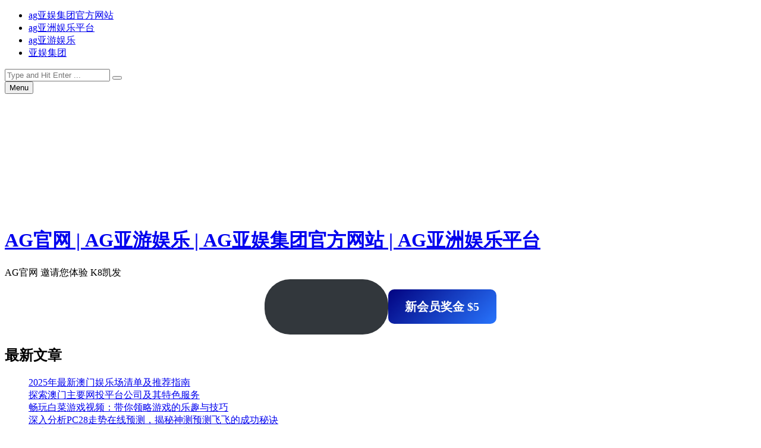

--- FILE ---
content_type: text/html; charset=UTF-8
request_url: https://agcasino.org/
body_size: 18289
content:
<!doctype html><html class="no-js" lang="zh-Hans"><head><meta charset="UTF-8"><meta name="viewport" content="width=device-width, initial-scale=1"><link rel="profile" href="https://gmpg.org/xfn/11"><meta name='robots' content='index, follow, max-image-preview:large, max-snippet:-1, max-video-preview:-1' /><title>AG官网 | AG亚游娱乐 | AG亚娱集团官方网站 | AG亚洲娱乐平台</title><link rel="stylesheet" href="https://agcasino.org/wp-content/cache/autoptimize/css/autoptimize_single_c99741d73d14d89b713e30d29b46eca0.css" data-minify="1" /><meta name="description" content="亚娱集团是一家专注于亚洲市场的在线娱乐公司，旗下拥有AG亚游娱乐平台。ag亚娱集团官方网站提供多种游戏，包括真人视讯、电子游戏、体育投注等。ag亚洲娱乐平台注重客户体验，提供高质量的游戏产品。" /><link rel="canonical" href="https://agcasino.org/" /><link rel="next" href="https://agcasino.org/page/2" /><meta property="og:locale" content="zh_CN" /><meta property="og:type" content="website" /><meta property="og:title" content="AG官网 | AG亚游娱乐 | AG亚娱集团官方网站 | AG亚洲娱乐平台" /><meta property="og:description" content="亚娱集团是一家专注于亚洲市场的在线娱乐公司，旗下拥有AG亚游娱乐平台。ag亚娱集团官方网站提供多种游戏，包括真人视讯、电子游戏、体育投注等。ag亚洲娱乐平台注重客户体验，提供高质量的游戏产品。" /><meta property="og:url" content="https://agcasino.org/" /><meta property="og:site_name" content="AG官网 | AG亚游娱乐 | AG亚娱集团官方网站 | AG亚洲娱乐平台" /><meta name="twitter:card" content="summary_large_image" /> <script type="application/ld+json" class="yoast-schema-graph">{"@context":"https://schema.org","@graph":[{"@type":"CollectionPage","@id":"https://agcasino.org/","url":"https://agcasino.org/","name":"AG官网 | AG亚游娱乐 | AG亚娱集团官方网站 | AG亚洲娱乐平台","isPartOf":{"@id":"https://agcasino.org/#website"},"about":{"@id":"https://agcasino.org/#organization"},"description":"亚娱集团是一家专注于亚洲市场的在线娱乐公司，旗下拥有AG亚游娱乐平台。ag亚娱集团官方网站提供多种游戏，包括真人视讯、电子游戏、体育投注等。ag亚洲娱乐平台注重客户体验，提供高质量的游戏产品。","breadcrumb":{"@id":"https://agcasino.org/#breadcrumb"},"inLanguage":"zh-Hans"},{"@type":"BreadcrumbList","@id":"https://agcasino.org/#breadcrumb","itemListElement":[{"@type":"ListItem","position":1,"name":"home"}]},{"@type":"WebSite","@id":"https://agcasino.org/#website","url":"https://agcasino.org/","name":"AG官网 | AG亚游娱乐 | AG亚娱集团官方网站 | AG亚洲娱乐平台","description":"AG官网 邀请您体验 K8凯发","publisher":{"@id":"https://agcasino.org/#organization"},"potentialAction":[{"@type":"SearchAction","target":{"@type":"EntryPoint","urlTemplate":"https://agcasino.org/?s={search_term_string}"},"query-input":"required name=search_term_string"}],"inLanguage":"zh-Hans"},{"@type":["Organization","Place"],"@id":"https://agcasino.org/#organization","name":"AG官网 | AG亚游娱乐 | AG亚娱集团官方网站 | AG亚洲娱乐平台","url":"https://agcasino.org/","sameAs":[],"logo":{"@id":"https://agcasino.org/#local-main-organization-logo"},"image":{"@id":"https://agcasino.org/#local-main-organization-logo"},"openingHoursSpecification":[{"@type":"OpeningHoursSpecification","dayOfWeek":["Monday","Tuesday","Wednesday","Thursday","Friday","Saturday","Sunday"],"opens":"09:00","closes":"17:00"}]},{"@type":"ImageObject","inLanguage":"zh-Hans","@id":"https://agcasino.org/#local-main-organization-logo","url":"https://agcasino.org/wp-content/uploads/2023/09/logo.png","contentUrl":"https://agcasino.org/wp-content/uploads/2023/09/logo.png","width":440,"height":200,"caption":"AG官网 | AG亚游娱乐 | AG亚娱集团官方网站 | AG亚洲娱乐平台"}]}</script> <link rel="alternate" type="application/rss+xml" title="AG官网 | AG亚游娱乐 | AG亚娱集团官方网站 | AG亚洲娱乐平台 &raquo; Feed" href="https://agcasino.org/feed" /><link rel="alternate" type="application/rss+xml" title="AG官网 | AG亚游娱乐 | AG亚娱集团官方网站 | AG亚洲娱乐平台 &raquo; 评论 Feed" href="https://agcasino.org/comments/feed" /><style id='wp-img-auto-sizes-contain-inline-css' type='text/css'>img:is([sizes=auto i],[sizes^="auto," i]){contain-intrinsic-size:3000px 1500px}</style><style id='wp-emoji-styles-inline-css' type='text/css'>img.wp-smiley,img.emoji{display:inline!important;border:none!important;box-shadow:none!important;height:1em!important;width:1em!important;margin:0 0.07em!important;vertical-align:-0.1em!important;background:none!important;padding:0!important}</style><style id='wp-block-library-inline-css' type='text/css'>:root{--wp-block-synced-color:#7a00df;--wp-block-synced-color--rgb:122,0,223;--wp-bound-block-color:var(--wp-block-synced-color);--wp-editor-canvas-background:#ddd;--wp-admin-theme-color:#007cba;--wp-admin-theme-color--rgb:0,124,186;--wp-admin-theme-color-darker-10:#006ba1;--wp-admin-theme-color-darker-10--rgb:0,107,160.5;--wp-admin-theme-color-darker-20:#005a87;--wp-admin-theme-color-darker-20--rgb:0,90,135;--wp-admin-border-width-focus:2px}@media (min-resolution:192dpi){:root{--wp-admin-border-width-focus:1.5px}}.wp-element-button{cursor:pointer}:root .has-very-light-gray-background-color{background-color:#eee}:root .has-very-dark-gray-background-color{background-color:#313131}:root .has-very-light-gray-color{color:#eee}:root .has-very-dark-gray-color{color:#313131}:root .has-vivid-green-cyan-to-vivid-cyan-blue-gradient-background{background:linear-gradient(135deg,#00d084,#0693e3)}:root .has-purple-crush-gradient-background{background:linear-gradient(135deg,#34e2e4,#4721fb 50%,#ab1dfe)}:root .has-hazy-dawn-gradient-background{background:linear-gradient(135deg,#faaca8,#dad0ec)}:root .has-subdued-olive-gradient-background{background:linear-gradient(135deg,#fafae1,#67a671)}:root .has-atomic-cream-gradient-background{background:linear-gradient(135deg,#fdd79a,#004a59)}:root .has-nightshade-gradient-background{background:linear-gradient(135deg,#330968,#31cdcf)}:root .has-midnight-gradient-background{background:linear-gradient(135deg,#020381,#2874fc)}:root{--wp--preset--font-size--normal:16px;--wp--preset--font-size--huge:42px}.has-regular-font-size{font-size:1em}.has-larger-font-size{font-size:2.625em}.has-normal-font-size{font-size:var(--wp--preset--font-size--normal)}.has-huge-font-size{font-size:var(--wp--preset--font-size--huge)}.has-text-align-center{text-align:center}.has-text-align-left{text-align:left}.has-text-align-right{text-align:right}.has-fit-text{white-space:nowrap!important}#end-resizable-editor-section{display:none}.aligncenter{clear:both}.items-justified-left{justify-content:flex-start}.items-justified-center{justify-content:center}.items-justified-right{justify-content:flex-end}.items-justified-space-between{justify-content:space-between}.screen-reader-text{border:0;clip-path:inset(50%);height:1px;margin:-1px;overflow:hidden;padding:0;position:absolute;width:1px;word-wrap:normal!important}.screen-reader-text:focus{background-color:#ddd;clip-path:none;color:#444;display:block;font-size:1em;height:auto;left:5px;line-height:normal;padding:15px 23px 14px;text-decoration:none;top:5px;width:auto;z-index:100000}html :where(.has-border-color){border-style:solid}html :where([style*=border-top-color]){border-top-style:solid}html :where([style*=border-right-color]){border-right-style:solid}html :where([style*=border-bottom-color]){border-bottom-style:solid}html :where([style*=border-left-color]){border-left-style:solid}html :where([style*=border-width]){border-style:solid}html :where([style*=border-top-width]){border-top-style:solid}html :where([style*=border-right-width]){border-right-style:solid}html :where([style*=border-bottom-width]){border-bottom-style:solid}html :where([style*=border-left-width]){border-left-style:solid}html :where(img[class*=wp-image-]){height:auto;max-width:100%}:where(figure){margin:0 0 1em}html :where(.is-position-sticky){--wp-admin--admin-bar--position-offset:var(--wp-admin--admin-bar--height,0)}@media screen and (max-width:600px){html :where(.is-position-sticky){--wp-admin--admin-bar--position-offset:0}}</style><style id='wp-block-button-inline-css' type='text/css'>.wp-block-button__link{align-content:center;box-sizing:border-box;cursor:pointer;display:inline-block;height:100%;text-align:center;word-break:break-word}.wp-block-button__link.aligncenter{text-align:center}.wp-block-button__link.alignright{text-align:right}:where(.wp-block-button__link){border-radius:9999px;box-shadow:none;padding:calc(.667em + 2px) calc(1.333em + 2px);text-decoration:none}.wp-block-button[style*=text-decoration] .wp-block-button__link{text-decoration:inherit}.wp-block-buttons>.wp-block-button.has-custom-width{max-width:none}.wp-block-buttons>.wp-block-button.has-custom-width .wp-block-button__link{width:100%}.wp-block-buttons>.wp-block-button.has-custom-font-size .wp-block-button__link{font-size:inherit}.wp-block-buttons>.wp-block-button.wp-block-button__width-25{width:calc(25% - var(--wp--style--block-gap, .5em)*.75)}.wp-block-buttons>.wp-block-button.wp-block-button__width-50{width:calc(50% - var(--wp--style--block-gap, .5em)*.5)}.wp-block-buttons>.wp-block-button.wp-block-button__width-75{width:calc(75% - var(--wp--style--block-gap, .5em)*.25)}.wp-block-buttons>.wp-block-button.wp-block-button__width-100{flex-basis:100%;width:100%}.wp-block-buttons.is-vertical>.wp-block-button.wp-block-button__width-25{width:25%}.wp-block-buttons.is-vertical>.wp-block-button.wp-block-button__width-50{width:50%}.wp-block-buttons.is-vertical>.wp-block-button.wp-block-button__width-75{width:75%}.wp-block-button.is-style-squared,.wp-block-button__link.wp-block-button.is-style-squared{border-radius:0}.wp-block-button.no-border-radius,.wp-block-button__link.no-border-radius{border-radius:0!important}:root :where(.wp-block-button .wp-block-button__link.is-style-outline),:root :where(.wp-block-button.is-style-outline>.wp-block-button__link){border:2px solid;padding:.667em 1.333em}:root :where(.wp-block-button .wp-block-button__link.is-style-outline:not(.has-text-color)),:root :where(.wp-block-button.is-style-outline>.wp-block-button__link:not(.has-text-color)){color:currentColor}:root :where(.wp-block-button .wp-block-button__link.is-style-outline:not(.has-background)),:root :where(.wp-block-button.is-style-outline>.wp-block-button__link:not(.has-background)){background-color:initial;background-image:none}</style><style id='wp-block-calendar-inline-css' type='text/css'>.wp-block-calendar{text-align:center}.wp-block-calendar td,.wp-block-calendar th{border:1px solid;padding:.25em}.wp-block-calendar th{font-weight:400}.wp-block-calendar caption{background-color:inherit}.wp-block-calendar table{border-collapse:collapse;width:100%}.wp-block-calendar table.has-background th{background-color:inherit}.wp-block-calendar table.has-text-color th{color:inherit}.wp-block-calendar :where(table:not(.has-text-color)){color:#40464d}.wp-block-calendar :where(table:not(.has-text-color)) td,.wp-block-calendar :where(table:not(.has-text-color)) th{border-color:#ddd}:where(.wp-block-calendar table:not(.has-background) th){background:#ddd}</style><style id='wp-block-categories-inline-css' type='text/css'>.wp-block-categories{box-sizing:border-box}.wp-block-categories.alignleft{margin-right:2em}.wp-block-categories.alignright{margin-left:2em}.wp-block-categories.wp-block-categories-dropdown.aligncenter{text-align:center}.wp-block-categories .wp-block-categories__label{display:block;width:100%}</style><style id='wp-block-heading-inline-css' type='text/css'>h1:where(.wp-block-heading).has-background,h2:where(.wp-block-heading).has-background,h3:where(.wp-block-heading).has-background,h4:where(.wp-block-heading).has-background,h5:where(.wp-block-heading).has-background,h6:where(.wp-block-heading).has-background{padding:1.25em 2.375em}h1.has-text-align-left[style*=writing-mode]:where([style*=vertical-lr]),h1.has-text-align-right[style*=writing-mode]:where([style*=vertical-rl]),h2.has-text-align-left[style*=writing-mode]:where([style*=vertical-lr]),h2.has-text-align-right[style*=writing-mode]:where([style*=vertical-rl]),h3.has-text-align-left[style*=writing-mode]:where([style*=vertical-lr]),h3.has-text-align-right[style*=writing-mode]:where([style*=vertical-rl]),h4.has-text-align-left[style*=writing-mode]:where([style*=vertical-lr]),h4.has-text-align-right[style*=writing-mode]:where([style*=vertical-rl]),h5.has-text-align-left[style*=writing-mode]:where([style*=vertical-lr]),h5.has-text-align-right[style*=writing-mode]:where([style*=vertical-rl]),h6.has-text-align-left[style*=writing-mode]:where([style*=vertical-lr]),h6.has-text-align-right[style*=writing-mode]:where([style*=vertical-rl]){rotate:180deg}</style><style id='wp-block-latest-posts-inline-css' type='text/css'>.wp-block-latest-posts{box-sizing:border-box}.wp-block-latest-posts.alignleft{margin-right:2em}.wp-block-latest-posts.alignright{margin-left:2em}.wp-block-latest-posts.wp-block-latest-posts__list{list-style:none}.wp-block-latest-posts.wp-block-latest-posts__list li{clear:both;overflow-wrap:break-word}.wp-block-latest-posts.is-grid{display:flex;flex-wrap:wrap}.wp-block-latest-posts.is-grid li{margin:0 1.25em 1.25em 0;width:100%}@media (min-width:600px){.wp-block-latest-posts.columns-2 li{width:calc(50% - .625em)}.wp-block-latest-posts.columns-2 li:nth-child(2n){margin-right:0}.wp-block-latest-posts.columns-3 li{width:calc(33.33333% - .83333em)}.wp-block-latest-posts.columns-3 li:nth-child(3n){margin-right:0}.wp-block-latest-posts.columns-4 li{width:calc(25% - .9375em)}.wp-block-latest-posts.columns-4 li:nth-child(4n){margin-right:0}.wp-block-latest-posts.columns-5 li{width:calc(20% - 1em)}.wp-block-latest-posts.columns-5 li:nth-child(5n){margin-right:0}.wp-block-latest-posts.columns-6 li{width:calc(16.66667% - 1.04167em)}.wp-block-latest-posts.columns-6 li:nth-child(6n){margin-right:0}}:root :where(.wp-block-latest-posts.is-grid){padding:0}:root :where(.wp-block-latest-posts.wp-block-latest-posts__list){padding-left:0}.wp-block-latest-posts__post-author,.wp-block-latest-posts__post-date{display:block;font-size:.8125em}.wp-block-latest-posts__post-excerpt,.wp-block-latest-posts__post-full-content{margin-bottom:1em;margin-top:.5em}.wp-block-latest-posts__featured-image a{display:inline-block}.wp-block-latest-posts__featured-image img{height:auto;max-width:100%;width:auto}.wp-block-latest-posts__featured-image.alignleft{float:left;margin-right:1em}.wp-block-latest-posts__featured-image.alignright{float:right;margin-left:1em}.wp-block-latest-posts__featured-image.aligncenter{margin-bottom:1em;text-align:center}</style><style id='wp-block-buttons-inline-css' type='text/css'>.wp-block-buttons{box-sizing:border-box}.wp-block-buttons.is-vertical{flex-direction:column}.wp-block-buttons.is-vertical>.wp-block-button:last-child{margin-bottom:0}.wp-block-buttons>.wp-block-button{display:inline-block;margin:0}.wp-block-buttons.is-content-justification-left{justify-content:flex-start}.wp-block-buttons.is-content-justification-left.is-vertical{align-items:flex-start}.wp-block-buttons.is-content-justification-center{justify-content:center}.wp-block-buttons.is-content-justification-center.is-vertical{align-items:center}.wp-block-buttons.is-content-justification-right{justify-content:flex-end}.wp-block-buttons.is-content-justification-right.is-vertical{align-items:flex-end}.wp-block-buttons.is-content-justification-space-between{justify-content:space-between}.wp-block-buttons.aligncenter{text-align:center}.wp-block-buttons:not(.is-content-justification-space-between,.is-content-justification-right,.is-content-justification-left,.is-content-justification-center) .wp-block-button.aligncenter{margin-left:auto;margin-right:auto;width:100%}.wp-block-buttons[style*=text-decoration] .wp-block-button,.wp-block-buttons[style*=text-decoration] .wp-block-button__link{text-decoration:inherit}.wp-block-buttons.has-custom-font-size .wp-block-button__link{font-size:inherit}.wp-block-buttons .wp-block-button__link{width:100%}.wp-block-button.aligncenter{text-align:center}</style><style id='wp-block-tag-cloud-inline-css' type='text/css'>.wp-block-tag-cloud{box-sizing:border-box}.wp-block-tag-cloud.aligncenter{justify-content:center;text-align:center}.wp-block-tag-cloud a{display:inline-block;margin-right:5px}.wp-block-tag-cloud span{display:inline-block;margin-left:5px;text-decoration:none}:root :where(.wp-block-tag-cloud.is-style-outline){display:flex;flex-wrap:wrap;gap:1ch}:root :where(.wp-block-tag-cloud.is-style-outline a){border:1px solid;font-size:unset!important;margin-right:0;padding:1ch 2ch;text-decoration:none!important}</style><style id='wp-block-group-inline-css' type='text/css'>.wp-block-group{box-sizing:border-box}:where(.wp-block-group.wp-block-group-is-layout-constrained){position:relative}</style><style id='global-styles-inline-css' type='text/css'>:root{--wp--preset--aspect-ratio--square:1;--wp--preset--aspect-ratio--4-3:4/3;--wp--preset--aspect-ratio--3-4:3/4;--wp--preset--aspect-ratio--3-2:3/2;--wp--preset--aspect-ratio--2-3:2/3;--wp--preset--aspect-ratio--16-9:16/9;--wp--preset--aspect-ratio--9-16:9/16;--wp--preset--color--black:#000;--wp--preset--color--cyan-bluish-gray:#abb8c3;--wp--preset--color--white:#fff;--wp--preset--color--pale-pink:#f78da7;--wp--preset--color--vivid-red:#e11e2f;--wp--preset--color--luminous-vivid-orange:#ff6900;--wp--preset--color--luminous-vivid-amber:#fcb900;--wp--preset--color--light-green-cyan:#7bdcb5;--wp--preset--color--vivid-green-cyan:#00d084;--wp--preset--color--pale-cyan-blue:#8ed1fc;--wp--preset--color--vivid-cyan-blue:#0693e3;--wp--preset--color--vivid-purple:#9b51e0;--wp--preset--color--strong-cyan:#00a6b6;--wp--preset--color--slightly-desaturated-pink:#cc95b5;--wp--preset--color--vivid-blue:#1991f0;--wp--preset--color--strong-chartreuse-green:#6ca53a;--wp--preset--color--slightly-desaturated-orange:#c9a978;--wp--preset--color--very-light-blue:#7076fe;--wp--preset--gradient--vivid-cyan-blue-to-vivid-purple:linear-gradient(135deg,rgb(6,147,227) 0%,rgb(155,81,224) 100%);--wp--preset--gradient--light-green-cyan-to-vivid-green-cyan:linear-gradient(135deg,rgb(122,220,180) 0%,rgb(0,208,130) 100%);--wp--preset--gradient--luminous-vivid-amber-to-luminous-vivid-orange:linear-gradient(135deg,rgb(252,185,0) 0%,rgb(255,105,0) 100%);--wp--preset--gradient--luminous-vivid-orange-to-vivid-red:linear-gradient(135deg,rgb(255,105,0) 0%,rgb(207,46,46) 100%);--wp--preset--gradient--very-light-gray-to-cyan-bluish-gray:linear-gradient(135deg,rgb(238,238,238) 0%,rgb(169,184,195) 100%);--wp--preset--gradient--cool-to-warm-spectrum:linear-gradient(135deg,rgb(74,234,220) 0%,rgb(151,120,209) 20%,rgb(207,42,186) 40%,rgb(238,44,130) 60%,rgb(251,105,98) 80%,rgb(254,248,76) 100%);--wp--preset--gradient--blush-light-purple:linear-gradient(135deg,rgb(255,206,236) 0%,rgb(152,150,240) 100%);--wp--preset--gradient--blush-bordeaux:linear-gradient(135deg,rgb(254,205,165) 0%,rgb(254,45,45) 50%,rgb(107,0,62) 100%);--wp--preset--gradient--luminous-dusk:linear-gradient(135deg,rgb(255,203,112) 0%,rgb(199,81,192) 50%,rgb(65,88,208) 100%);--wp--preset--gradient--pale-ocean:linear-gradient(135deg,rgb(255,245,203) 0%,rgb(182,227,212) 50%,rgb(51,167,181) 100%);--wp--preset--gradient--electric-grass:linear-gradient(135deg,rgb(202,248,128) 0%,rgb(113,206,126) 100%);--wp--preset--gradient--midnight:linear-gradient(135deg,rgb(2,3,129) 0%,rgb(40,116,252) 100%);--wp--preset--font-size--small:13px;--wp--preset--font-size--medium:20px;--wp--preset--font-size--large:36px;--wp--preset--font-size--x-large:42px;--wp--preset--spacing--20:.44rem;--wp--preset--spacing--30:.67rem;--wp--preset--spacing--40:1rem;--wp--preset--spacing--50:1.5rem;--wp--preset--spacing--60:2.25rem;--wp--preset--spacing--70:3.38rem;--wp--preset--spacing--80:5.06rem;--wp--preset--shadow--natural:6px 6px 9px rgba(0,0,0,.2);--wp--preset--shadow--deep:12px 12px 50px rgba(0,0,0,.4);--wp--preset--shadow--sharp:6px 6px 0 rgba(0,0,0,.2);--wp--preset--shadow--outlined:6px 6px 0 -3px rgb(255,255,255),6px 6px rgb(0,0,0);--wp--preset--shadow--crisp:6px 6px 0 rgb(0,0,0)}:where(.is-layout-flex){gap:.5em}:where(.is-layout-grid){gap:.5em}body .is-layout-flex{display:flex}.is-layout-flex{flex-wrap:wrap;align-items:center}.is-layout-flex>:is(*,div){margin:0}body .is-layout-grid{display:grid}.is-layout-grid>:is(*,div){margin:0}:where(.wp-block-columns.is-layout-flex){gap:2em}:where(.wp-block-columns.is-layout-grid){gap:2em}:where(.wp-block-post-template.is-layout-flex){gap:1.25em}:where(.wp-block-post-template.is-layout-grid){gap:1.25em}.has-black-color{color:var(--wp--preset--color--black)!important}.has-cyan-bluish-gray-color{color:var(--wp--preset--color--cyan-bluish-gray)!important}.has-white-color{color:var(--wp--preset--color--white)!important}.has-pale-pink-color{color:var(--wp--preset--color--pale-pink)!important}.has-vivid-red-color{color:var(--wp--preset--color--vivid-red)!important}.has-luminous-vivid-orange-color{color:var(--wp--preset--color--luminous-vivid-orange)!important}.has-luminous-vivid-amber-color{color:var(--wp--preset--color--luminous-vivid-amber)!important}.has-light-green-cyan-color{color:var(--wp--preset--color--light-green-cyan)!important}.has-vivid-green-cyan-color{color:var(--wp--preset--color--vivid-green-cyan)!important}.has-pale-cyan-blue-color{color:var(--wp--preset--color--pale-cyan-blue)!important}.has-vivid-cyan-blue-color{color:var(--wp--preset--color--vivid-cyan-blue)!important}.has-vivid-purple-color{color:var(--wp--preset--color--vivid-purple)!important}.has-black-background-color{background-color:var(--wp--preset--color--black)!important}.has-cyan-bluish-gray-background-color{background-color:var(--wp--preset--color--cyan-bluish-gray)!important}.has-white-background-color{background-color:var(--wp--preset--color--white)!important}.has-pale-pink-background-color{background-color:var(--wp--preset--color--pale-pink)!important}.has-vivid-red-background-color{background-color:var(--wp--preset--color--vivid-red)!important}.has-luminous-vivid-orange-background-color{background-color:var(--wp--preset--color--luminous-vivid-orange)!important}.has-luminous-vivid-amber-background-color{background-color:var(--wp--preset--color--luminous-vivid-amber)!important}.has-light-green-cyan-background-color{background-color:var(--wp--preset--color--light-green-cyan)!important}.has-vivid-green-cyan-background-color{background-color:var(--wp--preset--color--vivid-green-cyan)!important}.has-pale-cyan-blue-background-color{background-color:var(--wp--preset--color--pale-cyan-blue)!important}.has-vivid-cyan-blue-background-color{background-color:var(--wp--preset--color--vivid-cyan-blue)!important}.has-vivid-purple-background-color{background-color:var(--wp--preset--color--vivid-purple)!important}.has-black-border-color{border-color:var(--wp--preset--color--black)!important}.has-cyan-bluish-gray-border-color{border-color:var(--wp--preset--color--cyan-bluish-gray)!important}.has-white-border-color{border-color:var(--wp--preset--color--white)!important}.has-pale-pink-border-color{border-color:var(--wp--preset--color--pale-pink)!important}.has-vivid-red-border-color{border-color:var(--wp--preset--color--vivid-red)!important}.has-luminous-vivid-orange-border-color{border-color:var(--wp--preset--color--luminous-vivid-orange)!important}.has-luminous-vivid-amber-border-color{border-color:var(--wp--preset--color--luminous-vivid-amber)!important}.has-light-green-cyan-border-color{border-color:var(--wp--preset--color--light-green-cyan)!important}.has-vivid-green-cyan-border-color{border-color:var(--wp--preset--color--vivid-green-cyan)!important}.has-pale-cyan-blue-border-color{border-color:var(--wp--preset--color--pale-cyan-blue)!important}.has-vivid-cyan-blue-border-color{border-color:var(--wp--preset--color--vivid-cyan-blue)!important}.has-vivid-purple-border-color{border-color:var(--wp--preset--color--vivid-purple)!important}.has-vivid-cyan-blue-to-vivid-purple-gradient-background{background:var(--wp--preset--gradient--vivid-cyan-blue-to-vivid-purple)!important}.has-light-green-cyan-to-vivid-green-cyan-gradient-background{background:var(--wp--preset--gradient--light-green-cyan-to-vivid-green-cyan)!important}.has-luminous-vivid-amber-to-luminous-vivid-orange-gradient-background{background:var(--wp--preset--gradient--luminous-vivid-amber-to-luminous-vivid-orange)!important}.has-luminous-vivid-orange-to-vivid-red-gradient-background{background:var(--wp--preset--gradient--luminous-vivid-orange-to-vivid-red)!important}.has-very-light-gray-to-cyan-bluish-gray-gradient-background{background:var(--wp--preset--gradient--very-light-gray-to-cyan-bluish-gray)!important}.has-cool-to-warm-spectrum-gradient-background{background:var(--wp--preset--gradient--cool-to-warm-spectrum)!important}.has-blush-light-purple-gradient-background{background:var(--wp--preset--gradient--blush-light-purple)!important}.has-blush-bordeaux-gradient-background{background:var(--wp--preset--gradient--blush-bordeaux)!important}.has-luminous-dusk-gradient-background{background:var(--wp--preset--gradient--luminous-dusk)!important}.has-pale-ocean-gradient-background{background:var(--wp--preset--gradient--pale-ocean)!important}.has-electric-grass-gradient-background{background:var(--wp--preset--gradient--electric-grass)!important}.has-midnight-gradient-background{background:var(--wp--preset--gradient--midnight)!important}.has-small-font-size{font-size:var(--wp--preset--font-size--small)!important}.has-medium-font-size{font-size:var(--wp--preset--font-size--medium)!important}.has-large-font-size{font-size:var(--wp--preset--font-size--large)!important}.has-x-large-font-size{font-size:var(--wp--preset--font-size--x-large)!important}</style><style id='block-style-variation-styles-inline-css' type='text/css'>:root :where(.wp-block-button.is-style-outline--1 .wp-block-button__link){background:transparent none;border-color:currentColor;border-width:2px;border-style:solid;color:currentColor;padding-top:.667em;padding-right:1.33em;padding-bottom:.667em;padding-left:1.33em}:root :where(.wp-block-button.is-style-outline--2 .wp-block-button__link){background:transparent none;border-color:currentColor;border-width:2px;border-style:solid;color:currentColor;padding-top:.667em;padding-right:1.33em;padding-bottom:.667em;padding-left:1.33em}</style><style id='core-block-supports-inline-css' type='text/css'>.wp-container-core-buttons-is-layout-16018d1d{justify-content:center}</style><style id='classic-theme-styles-inline-css' type='text/css'>
/*! This file is auto-generated */
.wp-block-button__link{color:#fff;background-color:#32373c;border-radius:9999px;box-shadow:none;text-decoration:none;padding:calc(.667em + 2px) calc(1.333em + 2px);font-size:1.125em}.wp-block-file__button{background:#32373c;color:#fff;text-decoration:none}</style><style id='crp-style-rounded-thumbs-inline-css' type='text/css'>.crp_related.crp-rounded-thumbs a{width:150px;height:150px;text-decoration:none}.crp_related.crp-rounded-thumbs img{max-width:150px;margin:auto}.crp_related.crp-rounded-thumbs .crp_title{width:100%}</style><style id='rocket-lazyload-inline-css' type='text/css'>.rll-youtube-player{position:relative;padding-bottom:56.23%;height:0;overflow:hidden;max-width:100%}.rll-youtube-player iframe{position:absolute;top:0;left:0;width:100%;height:100%;z-index:100;background:0 0}.rll-youtube-player img{bottom:0;display:block;left:0;margin:auto;max-width:100%;width:100%;position:absolute;right:0;top:0;border:none;height:auto;cursor:pointer;-webkit-transition:.4s all;-moz-transition:.4s all;transition:.4s all}.rll-youtube-player img:hover{-webkit-filter:brightness(75%)}.rll-youtube-player .play{height:72px;width:72px;left:50%;top:50%;margin-left:-36px;margin-top:-36px;position:absolute;background:url(https://agcasino.org/wp-content/plugins/wp-rocket/assets/img/youtube.png) no-repeat;cursor:pointer}.wp-has-aspect-ratio .rll-youtube-player{position:absolute;padding-bottom:0;width:100%;height:100%;top:0;bottom:0;left:0;right:0}</style>  <script type="text/javascript" id="aurora-heatmap-js-extra">/* <![CDATA[ */ var aurora_heatmap = {"_mode":"reporter","ajax_url":"https://agcasino.org/wp-admin/admin-ajax.php","action":"aurora_heatmap","reports":"click_pc,click_mobile","debug":"0","ajax_delay_time":"3000","ajax_interval":"10","ajax_bulk":null};
//# sourceURL=aurora-heatmap-js-extra /* ]]> */</script> <link rel="https://api.w.org/" href="https://agcasino.org/wp-json/" /><link rel="EditURI" type="application/rsd+xml" title="RSD" href="https://agcasino.org/xmlrpc.php?rsd" /><meta name="generator" content="WordPress 6.9" /><style type="text/css">:root{--lasso-main:black!important;--lasso-title:black!important;--lasso-button:#22BAA0!important;--lasso-secondary-button:#22BAA0!important;--lasso-button-text:white!important;--lasso-background:white!important;--lasso-pros:#22BAA0!important;--lasso-cons:#E06470!important}</style><link rel="alternate" type="text/html" media="only screen and (max-width: 640px)" href="https://agcasino.org/?amp=1"><link rel="amphtml" href="https://agcasino.org/?amp=1"><style>#amp-mobile-version-switcher{left:0;position:absolute;width:100%;z-index:100}#amp-mobile-version-switcher>a{background-color:#444;border:0;color:#eaeaea;display:block;font-family:-apple-system,BlinkMacSystemFont,Segoe UI,Roboto,Oxygen-Sans,Ubuntu,Cantarell,Helvetica Neue,sans-serif;font-size:16px;font-weight:600;padding:15px 0;text-align:center;-webkit-text-decoration:none;text-decoration:none}#amp-mobile-version-switcher>a:active,#amp-mobile-version-switcher>a:focus,#amp-mobile-version-switcher>a:hover{-webkit-text-decoration:underline;text-decoration:underline}</style><link rel="icon" href="https://agcasino.org/wp-content/uploads/2023/02/favicon.webp" sizes="32x32" /><link rel="icon" href="https://agcasino.org/wp-content/uploads/2023/02/favicon.webp" sizes="192x192" /><link rel="apple-touch-icon" href="https://agcasino.org/wp-content/uploads/2023/02/favicon.webp" /><meta name="msapplication-TileImage" content="https://agcasino.org/wp-content/uploads/2023/02/favicon.webp" /> <noscript><style id="rocket-lazyload-nojs-css">.rll-youtube-player,[data-lazy-src]{display:none!important}</style></noscript></head><body
class="home blog wp-custom-logo wp-embed-responsive wp-theme-memory hfeed sticky-header sticky-sidebar footer-title-hidden searchform-modal header-menu slideout-sidebar-enabel dropdown-widget-navmenu"
data-amp-bind-class="navMenuToggledOn ? [&quot;home&quot;,&quot;blog&quot;,&quot;wp-custom-logo&quot;,&quot;wp-embed-responsive&quot;,&quot;wp-theme-memory&quot;,&quot;hfeed&quot;,&quot;sticky-header&quot;,&quot;sticky-sidebar&quot;,&quot;footer-title-hidden&quot;,&quot;searchform-modal&quot;,&quot;header-menu&quot;,&quot;slideout-sidebar-enabel&quot;,&quot;dropdown-widget-navmenu&quot;].concat( &quot;slideout-sidebar-open&quot; ) : [&quot;home&quot;,&quot;blog&quot;,&quot;wp-custom-logo&quot;,&quot;wp-embed-responsive&quot;,&quot;wp-theme-memory&quot;,&quot;hfeed&quot;,&quot;sticky-header&quot;,&quot;sticky-sidebar&quot;,&quot;footer-title-hidden&quot;,&quot;searchform-modal&quot;,&quot;header-menu&quot;,&quot;slideout-sidebar-enabel&quot;,&quot;dropdown-widget-navmenu&quot;]"
><div id="page" class="site"> <span
class="page-overlay"
role="button"
tabindex="-1"
></span> <a class="skip-link screen-reader-text" href="#content">Skip to content</a><header id="masthead" class="site-header"><div id="header-top" class="header-top"><div class="container"><nav id="site-navigation" class="main-navigation"><div class="menu-column-container"><ul id="primary-menu" class="menu"><li id="menu-item-307" class="menu-item menu-item-type-taxonomy menu-item-object-category menu-item-307"><a href="https://agcasino.org/yayu/agyyjtgfwz">ag亚娱集团官方网站</a></li><li id="menu-item-308" class="menu-item menu-item-type-taxonomy menu-item-object-category menu-item-308"><a href="https://agcasino.org/yayu/agyzylpt">ag亚洲娱乐平台</a></li><li id="menu-item-309" class="menu-item menu-item-type-taxonomy menu-item-object-category menu-item-309"><a href="https://agcasino.org/yayu/agyyyl">ag亚游娱乐</a></li><li id="menu-item-311" class="menu-item menu-item-type-taxonomy menu-item-object-category menu-item-311"><a href="https://agcasino.org/yayu/yyjt">亚娱集团</a></li></ul></div></nav><div class="header__search"> <a
href="#" class="search-toggle"
role="button" tabindex="0"
><i class="fa fa-search"></i></a><div class="search-popup"><div
class="search-popup-bg"
role="button"
tabindex="0"
></div><form role="search" method="get" class="search-form" action="https://agcasino.org/"> <label> <span class="screen-reader-text">Search for:</span> <input type="text" class="search-field" placeholder="Type and Hit Enter ..." value="" name="s"> </label> <button type="submit" class="search-submit"> <i class="icofont icofont-search"></i> <span class="screen-reader-text">Search</span> </button></form></div></div> <button id="site-navigation-open" class="menu-toggle" aria-controls="sidebar-menu" aria-expanded="false"> <span class="menu-text">Menu</span> </button></div></div><div class="header-branding"><div class="site-branding"><a href="https://agcasino.org/" class="custom-logo-link" rel="home" aria-current="page"><img width="440" height="200" src="data:image/svg+xml,%3Csvg%20xmlns='http://www.w3.org/2000/svg'%20viewBox='0%200%20440%20200'%3E%3C/svg%3E" class="custom-logo" alt="logo" decoding="async" fetchpriority="high" data-lazy-srcset="https://agcasino.org/wp-content/uploads/2023/09/logo.png 440w, https://agcasino.org/wp-content/uploads/2023/09/logo-300x136.png 300w, https://agcasino.org/wp-content/uploads/2023/09/logo-150x68.png 150w" data-lazy-sizes="(max-width: 440px) 100vw, 440px" data-lazy-src="https://agcasino.org/wp-content/uploads/2023/09/logo.png" /><noscript><img width="440" height="200" src="https://agcasino.org/wp-content/uploads/2023/09/logo.png" class="custom-logo" alt="logo" decoding="async" fetchpriority="high" srcset="https://agcasino.org/wp-content/uploads/2023/09/logo.png 440w, https://agcasino.org/wp-content/uploads/2023/09/logo-300x136.png 300w, https://agcasino.org/wp-content/uploads/2023/09/logo-150x68.png 150w" sizes="(max-width: 440px) 100vw, 440px" /></noscript></a><h1 class="site-title"> <a href="https://agcasino.org/" rel="home">AG官网 | AG亚游娱乐 | AG亚娱集团官方网站 | AG亚洲娱乐平台</a></h1><div class="site-description"> AG官网 邀请您体验 K8凯发</div></div></div></header><div id="content" class="site-content"><div class="blog-grid-sidebar container"><main class="row"><div class="col-md-4"><aside id="secondary" class="widget-area"><section id="block-12" class="widget widget_block"><div class="wp-block-buttons is-content-justification-center is-layout-flex wp-container-core-buttons-is-layout-16018d1d wp-block-buttons-is-layout-flex"><div class="wp-block-button has-custom-font-size is-style-outline has-medium-font-size is-style-outline--1"><a class="wp-block-button__link has-white-color has-text-color wp-element-button" href="/go/918" style="border-radius:43px" target="_blank" rel="nofollow"><img decoding="async" width="150" height="57" class="wp-image-306" style="width: 150px;" src="data:image/svg+xml,%3Csvg%20xmlns='http://www.w3.org/2000/svg'%20viewBox='0%200%20150%2057'%3E%3C/svg%3E" alt="zhuce1" data-lazy-srcset="https://agcasino.org/wp-content/uploads/2023/03/711.webp 242w, https://agcasino.org/wp-content/uploads/2023/03/711-150x57.webp 150w" data-lazy-sizes="(max-width: 150px) 100vw, 150px" data-lazy-src="https://agcasino.org/wp-content/uploads/2023/03/711.webp" /><noscript><img decoding="async" width="150" height="57" class="wp-image-306" style="width: 150px;" src="https://agcasino.org/wp-content/uploads/2023/03/711.webp" alt="zhuce1" srcset="https://agcasino.org/wp-content/uploads/2023/03/711.webp 242w, https://agcasino.org/wp-content/uploads/2023/03/711-150x57.webp 150w" sizes="(max-width: 150px) 100vw, 150px" /></noscript></a></div><div class="wp-block-button has-custom-font-size is-style-outline has-medium-font-size is-style-outline--2"><a class="wp-block-button__link has-white-color has-midnight-gradient-background has-text-color has-background wp-element-button" href="/go/918" style="border-radius:10px" target="_blank" rel="nofollow"><strong>新会员奖金 $5</strong></a></div></div></section><section id="block-3" class="widget widget_block"><div class="wp-block-group"><div class="wp-block-group__inner-container is-layout-flow wp-block-group-is-layout-flow"><h2 class="wp-block-heading">最新文章</h2><ul class="wp-block-latest-posts__list wp-block-latest-posts"><li><a class="wp-block-latest-posts__post-title" href="https://agcasino.org/2116">2025年最新澳门娱乐场清单及推荐指南</a></li><li><a class="wp-block-latest-posts__post-title" href="https://agcasino.org/2114">探索澳门主要网投平台公司及其特色服务</a></li><li><a class="wp-block-latest-posts__post-title" href="https://agcasino.org/2110">畅玩白菜游戏视频：带你领略游戏的乐趣与技巧</a></li><li><a class="wp-block-latest-posts__post-title" href="https://agcasino.org/2107">深入分析PC28走势在线预测，揭秘神测预测飞飞的成功秘诀</a></li><li><a class="wp-block-latest-posts__post-title" href="https://agcasino.org/2103">探索澳门威尼克斯人官网网址的精彩世界</a></li></ul></div></div></section><section id="block-6" class="widget widget_block"><div class="wp-block-group"><div class="wp-block-group__inner-container is-layout-flow wp-block-group-is-layout-flow"><h2 class="wp-block-heading">分类</h2><ul class="wp-block-categories-list wp-block-categories"><li class="cat-item cat-item-497"><a href="https://agcasino.org/yayu/agyyjtgfwz">ag亚娱集团官方网站</a></li><li class="cat-item cat-item-498"><a href="https://agcasino.org/yayu/agyzylpt">ag亚洲娱乐平台</a></li><li class="cat-item cat-item-496"><a href="https://agcasino.org/yayu/agyyyl">ag亚游娱乐</a></li><li class="cat-item cat-item-495"><a href="https://agcasino.org/yayu/yyjt">亚娱集团</a></li></ul></div></div></section><section id="block-13" class="widget widget_block widget_calendar"><div class="wp-block-calendar"><table id="wp-calendar" class="wp-calendar-table"><caption>2026 年 1 月</caption><thead><tr><th scope="col" aria-label="星期一">一</th><th scope="col" aria-label="星期二">二</th><th scope="col" aria-label="星期三">三</th><th scope="col" aria-label="星期四">四</th><th scope="col" aria-label="星期五">五</th><th scope="col" aria-label="星期六">六</th><th scope="col" aria-label="星期日">日</th></tr></thead><tbody><tr><td colspan="3" class="pad">&nbsp;</td><td>1</td><td>2</td><td>3</td><td>4</td></tr><tr><td>5</td><td>6</td><td>7</td><td>8</td><td>9</td><td>10</td><td>11</td></tr><tr><td>12</td><td>13</td><td>14</td><td>15</td><td id="today">16</td><td>17</td><td>18</td></tr><tr><td>19</td><td>20</td><td>21</td><td>22</td><td>23</td><td>24</td><td>25</td></tr><tr><td>26</td><td>27</td><td>28</td><td>29</td><td>30</td><td>31</td><td class="pad" colspan="1">&nbsp;</td></tr></tbody></table><nav aria-label="上个月及下个月" class="wp-calendar-nav"> <span class="wp-calendar-nav-prev"><a href="https://agcasino.org/date/2025/11">&laquo; 11 月</a></span> <span class="pad">&nbsp;</span> <span class="wp-calendar-nav-next">&nbsp;</span></nav></div></section><section id="block-7" class="widget widget_block widget_tag_cloud"><p class="wp-block-tag-cloud"><a href="https://agcasino.org/tag/agyyjtgfwz" class="tag-cloud-link tag-link-501 tag-link-position-1" style="font-size: 8pt;" aria-label="ag亚娱集团官方网站 (44 项)">ag亚娱集团官方网站</a> <a href="https://agcasino.org/tag/agyzylpt" class="tag-cloud-link tag-link-502 tag-link-position-2" style="font-size: 22pt;" aria-label="ag亚洲娱乐平台 (63 项)">ag亚洲娱乐平台</a> <a href="https://agcasino.org/tag/agyyyl" class="tag-cloud-link tag-link-500 tag-link-position-3" style="font-size: 22pt;" aria-label="ag亚游娱乐 (63 项)">ag亚游娱乐</a> <a href="https://agcasino.org/tag/yyjt" class="tag-cloud-link tag-link-499 tag-link-position-4" style="font-size: 11.5pt;" aria-label="亚娱集团 (48 项)">亚娱集团</a></p></section></aside></div><div class="col-md-8"><div id="load-more-posts" class="row load-more-post"><div class="blog-article col-md-6"><article id="post-1941" class="has-thumbnail post-1941 post type-post status-publish format-standard has-post-thumbnail sticky hentry category-yyjt no-margin"><div class="entry-media"> <a class="post-thumbnail" href="https://agcasino.org/1941" aria-hidden="true"> <img width="450" height="287" src="data:image/svg+xml,%3Csvg%20xmlns='http://www.w3.org/2000/svg'%20viewBox='0%200%20450%20287'%3E%3C/svg%3E" class="attachment-memory-thumbnails-2 size-memory-thumbnails-2 wp-post-image" alt="" decoding="async" data-lazy-srcset="https://agcasino.org/wp-content/uploads/2025/01/695B78E3.jpg 450w, https://agcasino.org/wp-content/uploads/2025/01/695B78E3-300x191.jpg 300w, https://agcasino.org/wp-content/uploads/2025/01/695B78E3-150x96.jpg 150w" data-lazy-sizes="(max-width: 450px) 100vw, 450px" data-lazy-src="https://agcasino.org/wp-content/uploads/2025/01/695B78E3.jpg" /><noscript><img width="450" height="287" src="https://agcasino.org/wp-content/uploads/2025/01/695B78E3.jpg" class="attachment-memory-thumbnails-2 size-memory-thumbnails-2 wp-post-image" alt="" decoding="async" srcset="https://agcasino.org/wp-content/uploads/2025/01/695B78E3.jpg 450w, https://agcasino.org/wp-content/uploads/2025/01/695B78E3-300x191.jpg 300w, https://agcasino.org/wp-content/uploads/2025/01/695B78E3-150x96.jpg 150w" sizes="(max-width: 450px) 100vw, 450px" /></noscript> </a></div><div class="article-container"><header class="entry-header"> <span class="entry-header__category"><a href="https://agcasino.org/yayu/yyjt" rel="category tag">亚娱集团</a></span><div class="entry-meta"> <span class="comments-link"><i class="icofont icofont-speech-comments"></i><a href="https://agcasino.org/1941#respond">0</a></span><span class="posted-on"><i class="icofont icofont-clock-time"></i><time class="entry-date published updated" datetime="2025-01-22T17:09:53+08:00">22 1 月 2025</time></span></div></header><h2 class="entry-title"><a href="https://agcasino.org/1941" rel="bookmark">探索亚娱集团的无限可能，精彩游戏和丰厚奖励等你来拿！</a></h2><div class="entry-content"><p>&nbsp; 引言 在快速发展的线&hellip;</p></div><footer class="entry-footer"><p class="link-more"> <a href="https://agcasino.org/1941" class="btn btn-primary">Read More</a></p></footer></div></article></div><div class="blog-article col-md-6"><article id="post-1940" class="has-thumbnail post-1940 post type-post status-publish format-standard has-post-thumbnail sticky hentry category-agyyyl no-margin"><div class="entry-media"> <a class="post-thumbnail" href="https://agcasino.org/1940" aria-hidden="true"> <img width="450" height="287" src="data:image/svg+xml,%3Csvg%20xmlns='http://www.w3.org/2000/svg'%20viewBox='0%200%20450%20287'%3E%3C/svg%3E" class="attachment-memory-thumbnails-2 size-memory-thumbnails-2 wp-post-image" alt="" decoding="async" data-lazy-srcset="https://agcasino.org/wp-content/uploads/2025/01/7163630F.jpg 450w, https://agcasino.org/wp-content/uploads/2025/01/7163630F-300x191.jpg 300w, https://agcasino.org/wp-content/uploads/2025/01/7163630F-150x96.jpg 150w" data-lazy-sizes="(max-width: 450px) 100vw, 450px" data-lazy-src="https://agcasino.org/wp-content/uploads/2025/01/7163630F.jpg" /><noscript><img width="450" height="287" src="https://agcasino.org/wp-content/uploads/2025/01/7163630F.jpg" class="attachment-memory-thumbnails-2 size-memory-thumbnails-2 wp-post-image" alt="" decoding="async" srcset="https://agcasino.org/wp-content/uploads/2025/01/7163630F.jpg 450w, https://agcasino.org/wp-content/uploads/2025/01/7163630F-300x191.jpg 300w, https://agcasino.org/wp-content/uploads/2025/01/7163630F-150x96.jpg 150w" sizes="(max-width: 450px) 100vw, 450px" /></noscript> </a></div><div class="article-container"><header class="entry-header"> <span class="entry-header__category"><a href="https://agcasino.org/yayu/agyyyl" rel="category tag">ag亚游娱乐</a></span><div class="entry-meta"> <span class="comments-link"><i class="icofont icofont-speech-comments"></i><a href="https://agcasino.org/1940#respond">0</a></span><span class="posted-on"><i class="icofont icofont-clock-time"></i><time class="entry-date published updated" datetime="2025-01-22T17:07:34+08:00">22 1 月 2025</time></span></div></header><h2 class="entry-title"><a href="https://agcasino.org/1940" rel="bookmark">AG亚游娱乐：新用户注册即享超值礼包，立即开启你的游戏之旅！</a></h2><div class="entry-content"><p>&nbsp; 引言 在如今的数字娱&hellip;</p></div><footer class="entry-footer"><p class="link-more"> <a href="https://agcasino.org/1940" class="btn btn-primary">Read More</a></p></footer></div></article></div><div class="blog-article col-md-6"><article id="post-1939" class="has-thumbnail post-1939 post type-post status-publish format-standard has-post-thumbnail sticky hentry category-agyzylpt no-margin"><div class="entry-media"> <a class="post-thumbnail" href="https://agcasino.org/1939" aria-hidden="true"> <img width="449" height="297" src="data:image/svg+xml,%3Csvg%20xmlns='http://www.w3.org/2000/svg'%20viewBox='0%200%20449%20297'%3E%3C/svg%3E" class="attachment-memory-thumbnails-2 size-memory-thumbnails-2 wp-post-image" alt="" decoding="async" data-lazy-srcset="https://agcasino.org/wp-content/uploads/2025/01/1911137A.jpg 449w, https://agcasino.org/wp-content/uploads/2025/01/1911137A-300x198.jpg 300w, https://agcasino.org/wp-content/uploads/2025/01/1911137A-150x99.jpg 150w" data-lazy-sizes="(max-width: 449px) 100vw, 449px" data-lazy-src="https://agcasino.org/wp-content/uploads/2025/01/1911137A.jpg" /><noscript><img width="449" height="297" src="https://agcasino.org/wp-content/uploads/2025/01/1911137A.jpg" class="attachment-memory-thumbnails-2 size-memory-thumbnails-2 wp-post-image" alt="" decoding="async" srcset="https://agcasino.org/wp-content/uploads/2025/01/1911137A.jpg 449w, https://agcasino.org/wp-content/uploads/2025/01/1911137A-300x198.jpg 300w, https://agcasino.org/wp-content/uploads/2025/01/1911137A-150x99.jpg 150w" sizes="(max-width: 449px) 100vw, 449px" /></noscript> </a></div><div class="article-container"><header class="entry-header"> <span class="entry-header__category"><a href="https://agcasino.org/yayu/agyzylpt" rel="category tag">ag亚洲娱乐平台</a></span><div class="entry-meta"> <span class="comments-link"><i class="icofont icofont-speech-comments"></i><a href="https://agcasino.org/1939#respond">0</a></span><span class="posted-on"><i class="icofont icofont-clock-time"></i><time class="entry-date published updated" datetime="2025-01-22T17:03:52+08:00">22 1 月 2025</time></span></div></header><h2 class="entry-title"><a href="https://agcasino.org/1939" rel="bookmark">AG亚洲娱乐平台：新手必看，注册即享豪华礼包！</a></h2><div class="entry-content"><p>&nbsp; 引言 随着在线娱乐产&hellip;</p></div><footer class="entry-footer"><p class="link-more"> <a href="https://agcasino.org/1939" class="btn btn-primary">Read More</a></p></footer></div></article></div><div class="blog-article col-md-6"><article id="post-1938" class="has-thumbnail post-1938 post type-post status-publish format-standard has-post-thumbnail sticky hentry category-agyyjtgfwz no-margin"><div class="entry-media"> <a class="post-thumbnail" href="https://agcasino.org/1938" aria-hidden="true"> <img width="450" height="287" src="data:image/svg+xml,%3Csvg%20xmlns='http://www.w3.org/2000/svg'%20viewBox='0%200%20450%20287'%3E%3C/svg%3E" class="attachment-memory-thumbnails-2 size-memory-thumbnails-2 wp-post-image" alt="" decoding="async" data-lazy-srcset="https://agcasino.org/wp-content/uploads/2025/01/6679C92B.jpg 450w, https://agcasino.org/wp-content/uploads/2025/01/6679C92B-300x191.jpg 300w, https://agcasino.org/wp-content/uploads/2025/01/6679C92B-150x96.jpg 150w" data-lazy-sizes="(max-width: 450px) 100vw, 450px" data-lazy-src="https://agcasino.org/wp-content/uploads/2025/01/6679C92B.jpg" /><noscript><img width="450" height="287" src="https://agcasino.org/wp-content/uploads/2025/01/6679C92B.jpg" class="attachment-memory-thumbnails-2 size-memory-thumbnails-2 wp-post-image" alt="" decoding="async" srcset="https://agcasino.org/wp-content/uploads/2025/01/6679C92B.jpg 450w, https://agcasino.org/wp-content/uploads/2025/01/6679C92B-300x191.jpg 300w, https://agcasino.org/wp-content/uploads/2025/01/6679C92B-150x96.jpg 150w" sizes="(max-width: 450px) 100vw, 450px" /></noscript> </a></div><div class="article-container"><header class="entry-header"> <span class="entry-header__category"><a href="https://agcasino.org/yayu/agyyjtgfwz" rel="category tag">ag亚娱集团官方网站</a></span><div class="entry-meta"> <span class="comments-link"><i class="icofont icofont-speech-comments"></i><a href="https://agcasino.org/1938#respond">0</a></span><span class="posted-on"><i class="icofont icofont-clock-time"></i><time class="entry-date published updated" datetime="2025-01-22T17:01:05+08:00">22 1 月 2025</time></span></div></header><h2 class="entry-title"><a href="https://agcasino.org/1938" rel="bookmark">AG亚娱集团官方网站大揭秘：注册即送丰厚奖励，快来看看！</a></h2><div class="entry-content"><p>&nbsp; 引言 AG亚娱集团自&hellip;</p></div><footer class="entry-footer"><p class="link-more"> <a href="https://agcasino.org/1938" class="btn btn-primary">Read More</a></p></footer></div></article></div><div class="blog-article col-md-6"><article id="post-1924" class="has-thumbnail post-1924 post type-post status-publish format-standard has-post-thumbnail sticky hentry category-yyjt no-margin"><div class="entry-media"> <a class="post-thumbnail" href="https://agcasino.org/1924" aria-hidden="true"> <img width="451" height="338" src="data:image/svg+xml,%3Csvg%20xmlns='http://www.w3.org/2000/svg'%20viewBox='0%200%20451%20338'%3E%3C/svg%3E" class="attachment-memory-thumbnails-2 size-memory-thumbnails-2 wp-post-image" alt="" decoding="async" data-lazy-srcset="https://agcasino.org/wp-content/uploads/2025/01/542CDAC4.jpg 451w, https://agcasino.org/wp-content/uploads/2025/01/542CDAC4-300x225.jpg 300w, https://agcasino.org/wp-content/uploads/2025/01/542CDAC4-150x112.jpg 150w" data-lazy-sizes="(max-width: 451px) 100vw, 451px" data-lazy-src="https://agcasino.org/wp-content/uploads/2025/01/542CDAC4.jpg" /><noscript><img width="451" height="338" src="https://agcasino.org/wp-content/uploads/2025/01/542CDAC4.jpg" class="attachment-memory-thumbnails-2 size-memory-thumbnails-2 wp-post-image" alt="" decoding="async" srcset="https://agcasino.org/wp-content/uploads/2025/01/542CDAC4.jpg 451w, https://agcasino.org/wp-content/uploads/2025/01/542CDAC4-300x225.jpg 300w, https://agcasino.org/wp-content/uploads/2025/01/542CDAC4-150x112.jpg 150w" sizes="(max-width: 451px) 100vw, 451px" /></noscript> </a></div><div class="article-container"><header class="entry-header"> <span class="entry-header__category"><a href="https://agcasino.org/yayu/yyjt" rel="category tag">亚娱集团</a></span><div class="entry-meta"> <span class="comments-link"><i class="icofont icofont-speech-comments"></i><a href="https://agcasino.org/1924#respond">0</a></span><span class="posted-on"><i class="icofont icofont-clock-time"></i><time class="entry-date published updated" datetime="2025-01-07T14:27:12+08:00">7 1 月 2025</time></span></div></header><h2 class="entry-title"><a href="https://agcasino.org/1924" rel="bookmark">亚娱集团独家福利大放送，立即行动，赢取豪礼！</a></h2><div class="entry-content"><p>引言： 在激烈的市场竞争中，亚娱集&hellip;</p></div><footer class="entry-footer"><p class="link-more"> <a href="https://agcasino.org/1924" class="btn btn-primary">Read More</a></p></footer></div></article></div><div class="blog-article col-md-6"><article id="post-1923" class="has-thumbnail post-1923 post type-post status-publish format-standard has-post-thumbnail sticky hentry category-agyyyl no-margin"><div class="entry-media"> <a class="post-thumbnail" href="https://agcasino.org/1923" aria-hidden="true"> <img width="450" height="288" src="data:image/svg+xml,%3Csvg%20xmlns='http://www.w3.org/2000/svg'%20viewBox='0%200%20450%20288'%3E%3C/svg%3E" class="attachment-memory-thumbnails-2 size-memory-thumbnails-2 wp-post-image" alt="" decoding="async" data-lazy-srcset="https://agcasino.org/wp-content/uploads/2024/11/C5DA8512.jpg 450w, https://agcasino.org/wp-content/uploads/2024/11/C5DA8512-300x192.jpg 300w, https://agcasino.org/wp-content/uploads/2024/11/C5DA8512-150x96.jpg 150w" data-lazy-sizes="(max-width: 450px) 100vw, 450px" data-lazy-src="https://agcasino.org/wp-content/uploads/2024/11/C5DA8512.jpg" /><noscript><img width="450" height="288" src="https://agcasino.org/wp-content/uploads/2024/11/C5DA8512.jpg" class="attachment-memory-thumbnails-2 size-memory-thumbnails-2 wp-post-image" alt="" decoding="async" srcset="https://agcasino.org/wp-content/uploads/2024/11/C5DA8512.jpg 450w, https://agcasino.org/wp-content/uploads/2024/11/C5DA8512-300x192.jpg 300w, https://agcasino.org/wp-content/uploads/2024/11/C5DA8512-150x96.jpg 150w" sizes="(max-width: 450px) 100vw, 450px" /></noscript> </a></div><div class="article-container"><header class="entry-header"> <span class="entry-header__category"><a href="https://agcasino.org/yayu/agyyyl" rel="category tag">ag亚游娱乐</a></span><div class="entry-meta"> <span class="comments-link"><i class="icofont icofont-speech-comments"></i><a href="https://agcasino.org/1923#respond">0</a></span><span class="posted-on"><i class="icofont icofont-clock-time"></i><time class="entry-date published updated" datetime="2025-01-07T14:21:41+08:00">7 1 月 2025</time></span></div></header><h2 class="entry-title"><a href="https://agcasino.org/1923" rel="bookmark">AG亚游娱乐全新升级，带你领略巅峰娱乐之旅！</a></h2><div class="entry-content"><p>引言： 在现代社会，在线娱乐平台已&hellip;</p></div><footer class="entry-footer"><p class="link-more"> <a href="https://agcasino.org/1923" class="btn btn-primary">Read More</a></p></footer></div></article></div><div class="blog-article col-md-6"><article id="post-1922" class="has-thumbnail post-1922 post type-post status-publish format-standard has-post-thumbnail sticky hentry category-agyzylpt no-margin"><div class="entry-media"> <a class="post-thumbnail" href="https://agcasino.org/1922" aria-hidden="true"> <img width="450" height="288" src="data:image/svg+xml,%3Csvg%20xmlns='http://www.w3.org/2000/svg'%20viewBox='0%200%20450%20288'%3E%3C/svg%3E" class="attachment-memory-thumbnails-2 size-memory-thumbnails-2 wp-post-image" alt="" decoding="async" data-lazy-srcset="https://agcasino.org/wp-content/uploads/2025/01/3D5EB1BE.jpg 450w, https://agcasino.org/wp-content/uploads/2025/01/3D5EB1BE-300x192.jpg 300w, https://agcasino.org/wp-content/uploads/2025/01/3D5EB1BE-150x96.jpg 150w" data-lazy-sizes="(max-width: 450px) 100vw, 450px" data-lazy-src="https://agcasino.org/wp-content/uploads/2025/01/3D5EB1BE.jpg" /><noscript><img width="450" height="288" src="https://agcasino.org/wp-content/uploads/2025/01/3D5EB1BE.jpg" class="attachment-memory-thumbnails-2 size-memory-thumbnails-2 wp-post-image" alt="" decoding="async" srcset="https://agcasino.org/wp-content/uploads/2025/01/3D5EB1BE.jpg 450w, https://agcasino.org/wp-content/uploads/2025/01/3D5EB1BE-300x192.jpg 300w, https://agcasino.org/wp-content/uploads/2025/01/3D5EB1BE-150x96.jpg 150w" sizes="(max-width: 450px) 100vw, 450px" /></noscript> </a></div><div class="article-container"><header class="entry-header"> <span class="entry-header__category"><a href="https://agcasino.org/yayu/agyzylpt" rel="category tag">ag亚洲娱乐平台</a></span><div class="entry-meta"> <span class="comments-link"><i class="icofont icofont-speech-comments"></i><a href="https://agcasino.org/1922#respond">0</a></span><span class="posted-on"><i class="icofont icofont-clock-time"></i><time class="entry-date published updated" datetime="2025-01-07T14:15:08+08:00">7 1 月 2025</time></span></div></header><h2 class="entry-title"><a href="https://agcasino.org/1922" rel="bookmark">AG亚洲娱乐平台独家福利，立即注册赢取豪华大奖！</a></h2><div class="entry-content"><p>引言： 在竞争激烈的在线娱乐平台市&hellip;</p></div><footer class="entry-footer"><p class="link-more"> <a href="https://agcasino.org/1922" class="btn btn-primary">Read More</a></p></footer></div></article></div><div class="blog-article col-md-6"><article id="post-1921" class="has-thumbnail post-1921 post type-post status-publish format-standard has-post-thumbnail sticky hentry category-agyyjtgfwz no-margin"><div class="entry-media"> <a class="post-thumbnail" href="https://agcasino.org/1921" aria-hidden="true"> <img width="449" height="300" src="data:image/svg+xml,%3Csvg%20xmlns='http://www.w3.org/2000/svg'%20viewBox='0%200%20449%20300'%3E%3C/svg%3E" class="attachment-memory-thumbnails-2 size-memory-thumbnails-2 wp-post-image" alt="" decoding="async" data-lazy-srcset="https://agcasino.org/wp-content/uploads/2025/01/1C66134.jpg 449w, https://agcasino.org/wp-content/uploads/2025/01/1C66134-300x200.jpg 300w, https://agcasino.org/wp-content/uploads/2025/01/1C66134-150x100.jpg 150w" data-lazy-sizes="(max-width: 449px) 100vw, 449px" data-lazy-src="https://agcasino.org/wp-content/uploads/2025/01/1C66134.jpg" /><noscript><img width="449" height="300" src="https://agcasino.org/wp-content/uploads/2025/01/1C66134.jpg" class="attachment-memory-thumbnails-2 size-memory-thumbnails-2 wp-post-image" alt="" decoding="async" srcset="https://agcasino.org/wp-content/uploads/2025/01/1C66134.jpg 449w, https://agcasino.org/wp-content/uploads/2025/01/1C66134-300x200.jpg 300w, https://agcasino.org/wp-content/uploads/2025/01/1C66134-150x100.jpg 150w" sizes="(max-width: 449px) 100vw, 449px" /></noscript> </a></div><div class="article-container"><header class="entry-header"> <span class="entry-header__category"><a href="https://agcasino.org/yayu/agyyjtgfwz" rel="category tag">ag亚娱集团官方网站</a></span><div class="entry-meta"> <span class="comments-link"><i class="icofont icofont-speech-comments"></i><a href="https://agcasino.org/1921#respond">0</a></span><span class="posted-on"><i class="icofont icofont-clock-time"></i><time class="updated" datetime="2025-01-07T14:13:04+08:00">2025-01-07</time></span></div></header><h2 class="entry-title"><a href="https://agcasino.org/1921" rel="bookmark">AG亚娱集团官网全面升级，探索全新娱乐方式！</a></h2><div class="entry-content"><p>引言： 随着科技的发展和互联网的迅&hellip;</p></div><footer class="entry-footer"><p class="link-more"> <a href="https://agcasino.org/1921" class="btn btn-primary">Read More</a></p></footer></div></article></div><div class="blog-article col-md-6"><article id="post-1909" class="has-thumbnail post-1909 post type-post status-publish format-standard has-post-thumbnail sticky hentry category-agyyyl no-margin"><div class="entry-media"> <a class="post-thumbnail" href="https://agcasino.org/1909" aria-hidden="true"> <img width="449" height="298" src="data:image/svg+xml,%3Csvg%20xmlns='http://www.w3.org/2000/svg'%20viewBox='0%200%20449%20298'%3E%3C/svg%3E" class="attachment-memory-thumbnails-2 size-memory-thumbnails-2 wp-post-image" alt="" decoding="async" data-lazy-srcset="https://agcasino.org/wp-content/uploads/2024/12/1F531AC9.jpg 449w, https://agcasino.org/wp-content/uploads/2024/12/1F531AC9-300x199.jpg 300w, https://agcasino.org/wp-content/uploads/2024/12/1F531AC9-150x100.jpg 150w" data-lazy-sizes="(max-width: 449px) 100vw, 449px" data-lazy-src="https://agcasino.org/wp-content/uploads/2024/12/1F531AC9.jpg" /><noscript><img width="449" height="298" src="https://agcasino.org/wp-content/uploads/2024/12/1F531AC9.jpg" class="attachment-memory-thumbnails-2 size-memory-thumbnails-2 wp-post-image" alt="" decoding="async" srcset="https://agcasino.org/wp-content/uploads/2024/12/1F531AC9.jpg 449w, https://agcasino.org/wp-content/uploads/2024/12/1F531AC9-300x199.jpg 300w, https://agcasino.org/wp-content/uploads/2024/12/1F531AC9-150x100.jpg 150w" sizes="(max-width: 449px) 100vw, 449px" /></noscript> </a></div><div class="article-container"><header class="entry-header"> <span class="entry-header__category"><a href="https://agcasino.org/yayu/agyyyl" rel="category tag">ag亚游娱乐</a></span><div class="entry-meta"> <span class="comments-link"><i class="icofont icofont-speech-comments"></i><a href="https://agcasino.org/1909#respond">0</a></span><span class="posted-on"><i class="icofont icofont-clock-time"></i><time class="entry-date published updated" datetime="2024-12-18T11:49:22+08:00">18 12 月 2024</time></span></div></header><h2 class="entry-title"><a href="https://agcasino.org/1909" rel="bookmark">AG亚游娱乐高额彩金大放送，尽享VIP待遇与无限惊喜！</a></h2><div class="entry-content"><p>在如今的在线娱乐平台中，AG亚游娱&hellip;</p></div><footer class="entry-footer"><p class="link-more"> <a href="https://agcasino.org/1909" class="btn btn-primary">Read More</a></p></footer></div></article></div><div class="blog-article col-md-6"><article id="post-1908" class="has-thumbnail post-1908 post type-post status-publish format-standard has-post-thumbnail sticky hentry category-agyzylpt no-margin"><div class="entry-media"> <a class="post-thumbnail" href="https://agcasino.org/1908" aria-hidden="true"> <img width="450" height="287" src="data:image/svg+xml,%3Csvg%20xmlns='http://www.w3.org/2000/svg'%20viewBox='0%200%20450%20287'%3E%3C/svg%3E" class="attachment-memory-thumbnails-2 size-memory-thumbnails-2 wp-post-image" alt="" decoding="async" data-lazy-srcset="https://agcasino.org/wp-content/uploads/2024/12/4D6596B6.jpg 450w, https://agcasino.org/wp-content/uploads/2024/12/4D6596B6-300x191.jpg 300w, https://agcasino.org/wp-content/uploads/2024/12/4D6596B6-150x96.jpg 150w" data-lazy-sizes="(max-width: 450px) 100vw, 450px" data-lazy-src="https://agcasino.org/wp-content/uploads/2024/12/4D6596B6.jpg" /><noscript><img width="450" height="287" src="https://agcasino.org/wp-content/uploads/2024/12/4D6596B6.jpg" class="attachment-memory-thumbnails-2 size-memory-thumbnails-2 wp-post-image" alt="" decoding="async" srcset="https://agcasino.org/wp-content/uploads/2024/12/4D6596B6.jpg 450w, https://agcasino.org/wp-content/uploads/2024/12/4D6596B6-300x191.jpg 300w, https://agcasino.org/wp-content/uploads/2024/12/4D6596B6-150x96.jpg 150w" sizes="(max-width: 450px) 100vw, 450px" /></noscript> </a></div><div class="article-container"><header class="entry-header"> <span class="entry-header__category"><a href="https://agcasino.org/yayu/agyzylpt" rel="category tag">ag亚洲娱乐平台</a></span><div class="entry-meta"> <span class="comments-link"><i class="icofont icofont-speech-comments"></i><a href="https://agcasino.org/1908#respond">0</a></span><span class="posted-on"><i class="icofont icofont-clock-time"></i><time class="entry-date published updated" datetime="2024-12-18T11:41:38+08:00">18 12 月 2024</time></span></div></header><h2 class="entry-title"><a href="https://agcasino.org/1908" rel="bookmark">AG亚洲娱乐平台揭秘：玩转经典游戏，赢取丰厚大奖！</a></h2><div class="entry-content"><p>随着在线娱乐行业的飞速发展，亚洲地&hellip;</p></div><footer class="entry-footer"><p class="link-more"> <a href="https://agcasino.org/1908" class="btn btn-primary">Read More</a></p></footer></div></article></div><div class="blog-article col-md-6"><article id="post-1904" class="has-thumbnail post-1904 post type-post status-publish format-standard has-post-thumbnail sticky hentry category-agyyjtgfwz no-margin"><div class="entry-media"> <a class="post-thumbnail" href="https://agcasino.org/1904" aria-hidden="true"> <img width="450" height="287" src="data:image/svg+xml,%3Csvg%20xmlns='http://www.w3.org/2000/svg'%20viewBox='0%200%20450%20287'%3E%3C/svg%3E" class="attachment-memory-thumbnails-2 size-memory-thumbnails-2 wp-post-image" alt="" decoding="async" data-lazy-srcset="https://agcasino.org/wp-content/uploads/2024/12/E57013F9.jpg 450w, https://agcasino.org/wp-content/uploads/2024/12/E57013F9-300x191.jpg 300w, https://agcasino.org/wp-content/uploads/2024/12/E57013F9-150x96.jpg 150w" data-lazy-sizes="(max-width: 450px) 100vw, 450px" data-lazy-src="https://agcasino.org/wp-content/uploads/2024/12/E57013F9.jpg" /><noscript><img width="450" height="287" src="https://agcasino.org/wp-content/uploads/2024/12/E57013F9.jpg" class="attachment-memory-thumbnails-2 size-memory-thumbnails-2 wp-post-image" alt="" decoding="async" srcset="https://agcasino.org/wp-content/uploads/2024/12/E57013F9.jpg 450w, https://agcasino.org/wp-content/uploads/2024/12/E57013F9-300x191.jpg 300w, https://agcasino.org/wp-content/uploads/2024/12/E57013F9-150x96.jpg 150w" sizes="(max-width: 450px) 100vw, 450px" /></noscript> </a></div><div class="article-container"><header class="entry-header"> <span class="entry-header__category"><a href="https://agcasino.org/yayu/agyyjtgfwz" rel="category tag">ag亚娱集团官方网站</a></span><div class="entry-meta"> <span class="comments-link"><i class="icofont icofont-speech-comments"></i><a href="https://agcasino.org/1904#respond">0</a></span><span class="posted-on"><i class="icofont icofont-clock-time"></i><time class="entry-date published updated" datetime="2024-12-18T11:30:20+08:00">18 12 月 2024</time></span></div></header><h2 class="entry-title"><a href="https://agcasino.org/1904" rel="bookmark">AG亚娱集团官方网站揭秘：独家玩法与高额奖金等你来战！</a></h2><div class="entry-content"><p>随着在线娱乐行业的快速发展，各大游&hellip;</p></div><footer class="entry-footer"><p class="link-more"> <a href="https://agcasino.org/1904" class="btn btn-primary">Read More</a></p></footer></div></article></div><div class="blog-article col-md-6"><article id="post-1887" class="has-thumbnail post-1887 post type-post status-publish format-standard has-post-thumbnail sticky hentry category-yyjt no-margin"><div class="entry-media"> <a class="post-thumbnail" href="https://agcasino.org/1887" aria-hidden="true"> <img width="450" height="288" src="data:image/svg+xml,%3Csvg%20xmlns='http://www.w3.org/2000/svg'%20viewBox='0%200%20450%20288'%3E%3C/svg%3E" class="attachment-memory-thumbnails-2 size-memory-thumbnails-2 wp-post-image" alt="" decoding="async" data-lazy-srcset="https://agcasino.org/wp-content/uploads/2024/12/B803042D.jpg 450w, https://agcasino.org/wp-content/uploads/2024/12/B803042D-300x192.jpg 300w, https://agcasino.org/wp-content/uploads/2024/12/B803042D-150x96.jpg 150w" data-lazy-sizes="(max-width: 450px) 100vw, 450px" data-lazy-src="https://agcasino.org/wp-content/uploads/2024/12/B803042D.jpg" /><noscript><img width="450" height="288" src="https://agcasino.org/wp-content/uploads/2024/12/B803042D.jpg" class="attachment-memory-thumbnails-2 size-memory-thumbnails-2 wp-post-image" alt="" decoding="async" srcset="https://agcasino.org/wp-content/uploads/2024/12/B803042D.jpg 450w, https://agcasino.org/wp-content/uploads/2024/12/B803042D-300x192.jpg 300w, https://agcasino.org/wp-content/uploads/2024/12/B803042D-150x96.jpg 150w" sizes="(max-width: 450px) 100vw, 450px" /></noscript> </a></div><div class="article-container"><header class="entry-header"> <span class="entry-header__category"><a href="https://agcasino.org/yayu/yyjt" rel="category tag">亚娱集团</a></span><div class="entry-meta"> <span class="comments-link"><i class="icofont icofont-speech-comments"></i><a href="https://agcasino.org/1887#respond">0</a></span><span class="posted-on"><i class="icofont icofont-clock-time"></i><time class="entry-date published updated" datetime="2024-12-03T17:02:53+08:00">3 12 月 2024</time></span></div></header><h2 class="entry-title"><a href="https://agcasino.org/1887" rel="bookmark">AG亚娱集团官方网站：探索全新娱乐体验与服务</a></h2><div class="entry-content"><p>在当今数字化时代，娱乐行业正经历着&hellip;</p></div><footer class="entry-footer"><p class="link-more"> <a href="https://agcasino.org/1887" class="btn btn-primary">Read More</a></p></footer></div></article></div><div class="blog-article col-md-6"><article id="post-1886" class="has-thumbnail post-1886 post type-post status-publish format-standard has-post-thumbnail sticky hentry category-agyyyl no-margin"><div class="entry-media"> <a class="post-thumbnail" href="https://agcasino.org/1886" aria-hidden="true"> <img width="450" height="288" src="data:image/svg+xml,%3Csvg%20xmlns='http://www.w3.org/2000/svg'%20viewBox='0%200%20450%20288'%3E%3C/svg%3E" class="attachment-memory-thumbnails-2 size-memory-thumbnails-2 wp-post-image" alt="" decoding="async" data-lazy-srcset="https://agcasino.org/wp-content/uploads/2024/12/61D636DB.jpg 450w, https://agcasino.org/wp-content/uploads/2024/12/61D636DB-300x192.jpg 300w, https://agcasino.org/wp-content/uploads/2024/12/61D636DB-150x96.jpg 150w" data-lazy-sizes="(max-width: 450px) 100vw, 450px" data-lazy-src="https://agcasino.org/wp-content/uploads/2024/12/61D636DB.jpg" /><noscript><img width="450" height="288" src="https://agcasino.org/wp-content/uploads/2024/12/61D636DB.jpg" class="attachment-memory-thumbnails-2 size-memory-thumbnails-2 wp-post-image" alt="" decoding="async" srcset="https://agcasino.org/wp-content/uploads/2024/12/61D636DB.jpg 450w, https://agcasino.org/wp-content/uploads/2024/12/61D636DB-300x192.jpg 300w, https://agcasino.org/wp-content/uploads/2024/12/61D636DB-150x96.jpg 150w" sizes="(max-width: 450px) 100vw, 450px" /></noscript> </a></div><div class="article-container"><header class="entry-header"> <span class="entry-header__category"><a href="https://agcasino.org/yayu/agyyyl" rel="category tag">ag亚游娱乐</a></span><div class="entry-meta"> <span class="comments-link"><i class="icofont icofont-speech-comments"></i><a href="https://agcasino.org/1886#respond">0</a></span><span class="posted-on"><i class="icofont icofont-clock-time"></i><time class="entry-date published updated" datetime="2024-12-03T17:00:48+08:00">3 12 月 2024</time></span></div></header><h2 class="entry-title"><a href="https://agcasino.org/1886" rel="bookmark">AG亚游娱乐：畅享无限乐趣与精彩体验的最佳选择</a></h2><div class="entry-content"><p>在当今快速发展的数字娱乐时代，AG&hellip;</p></div><footer class="entry-footer"><p class="link-more"> <a href="https://agcasino.org/1886" class="btn btn-primary">Read More</a></p></footer></div></article></div><div class="blog-article col-md-6"><article id="post-1885" class="has-thumbnail post-1885 post type-post status-publish format-standard has-post-thumbnail sticky hentry category-agyzylpt no-margin"><div class="entry-media"> <a class="post-thumbnail" href="https://agcasino.org/1885" aria-hidden="true"> <img width="450" height="300" src="data:image/svg+xml,%3Csvg%20xmlns='http://www.w3.org/2000/svg'%20viewBox='0%200%20450%20300'%3E%3C/svg%3E" class="attachment-memory-thumbnails-2 size-memory-thumbnails-2 wp-post-image" alt="" decoding="async" data-lazy-srcset="https://agcasino.org/wp-content/uploads/2024/12/D4709B6C.jpg 450w, https://agcasino.org/wp-content/uploads/2024/12/D4709B6C-300x200.jpg 300w, https://agcasino.org/wp-content/uploads/2024/12/D4709B6C-150x100.jpg 150w" data-lazy-sizes="(max-width: 450px) 100vw, 450px" data-lazy-src="https://agcasino.org/wp-content/uploads/2024/12/D4709B6C.jpg" /><noscript><img width="450" height="300" src="https://agcasino.org/wp-content/uploads/2024/12/D4709B6C.jpg" class="attachment-memory-thumbnails-2 size-memory-thumbnails-2 wp-post-image" alt="" decoding="async" srcset="https://agcasino.org/wp-content/uploads/2024/12/D4709B6C.jpg 450w, https://agcasino.org/wp-content/uploads/2024/12/D4709B6C-300x200.jpg 300w, https://agcasino.org/wp-content/uploads/2024/12/D4709B6C-150x100.jpg 150w" sizes="(max-width: 450px) 100vw, 450px" /></noscript> </a></div><div class="article-container"><header class="entry-header"> <span class="entry-header__category"><a href="https://agcasino.org/yayu/agyzylpt" rel="category tag">ag亚洲娱乐平台</a></span><div class="entry-meta"> <span class="comments-link"><i class="icofont icofont-speech-comments"></i><a href="https://agcasino.org/1885#respond">0</a></span><span class="posted-on"><i class="icofont icofont-clock-time"></i><time class="entry-date published updated" datetime="2024-12-03T16:59:03+08:00">3 12 月 2024</time></span></div></header><h2 class="entry-title"><a href="https://agcasino.org/1885" rel="bookmark">AG亚洲娱乐平台：探索亚洲在线娱乐的新天地</a></h2><div class="entry-content"><p>在数字化时代的浪潮中，在线娱乐行业&hellip;</p></div><footer class="entry-footer"><p class="link-more"> <a href="https://agcasino.org/1885" class="btn btn-primary">Read More</a></p></footer></div></article></div><div class="blog-article col-md-6"><article id="post-1884" class="has-thumbnail post-1884 post type-post status-publish format-standard has-post-thumbnail sticky hentry category-agyyjtgfwz no-margin"><div class="entry-media"> <a class="post-thumbnail" href="https://agcasino.org/1884" aria-hidden="true"> <img width="450" height="288" src="data:image/svg+xml,%3Csvg%20xmlns='http://www.w3.org/2000/svg'%20viewBox='0%200%20450%20288'%3E%3C/svg%3E" class="attachment-memory-thumbnails-2 size-memory-thumbnails-2 wp-post-image" alt="" decoding="async" data-lazy-srcset="https://agcasino.org/wp-content/uploads/2024/12/5FF93C6A.jpg 450w, https://agcasino.org/wp-content/uploads/2024/12/5FF93C6A-300x192.jpg 300w, https://agcasino.org/wp-content/uploads/2024/12/5FF93C6A-150x96.jpg 150w" data-lazy-sizes="(max-width: 450px) 100vw, 450px" data-lazy-src="https://agcasino.org/wp-content/uploads/2024/12/5FF93C6A.jpg" /><noscript><img width="450" height="288" src="https://agcasino.org/wp-content/uploads/2024/12/5FF93C6A.jpg" class="attachment-memory-thumbnails-2 size-memory-thumbnails-2 wp-post-image" alt="" decoding="async" srcset="https://agcasino.org/wp-content/uploads/2024/12/5FF93C6A.jpg 450w, https://agcasino.org/wp-content/uploads/2024/12/5FF93C6A-300x192.jpg 300w, https://agcasino.org/wp-content/uploads/2024/12/5FF93C6A-150x96.jpg 150w" sizes="(max-width: 450px) 100vw, 450px" /></noscript> </a></div><div class="article-container"><header class="entry-header"> <span class="entry-header__category"><a href="https://agcasino.org/yayu/agyyjtgfwz" rel="category tag">ag亚娱集团官方网站</a></span><div class="entry-meta"> <span class="comments-link"><i class="icofont icofont-speech-comments"></i><a href="https://agcasino.org/1884#respond">0</a></span><span class="posted-on"><i class="icofont icofont-clock-time"></i><time class="entry-date published updated" datetime="2024-12-03T16:56:33+08:00">3 12 月 2024</time></span></div></header><h2 class="entry-title"><a href="https://agcasino.org/1884" rel="bookmark">AG亚娱集团官方网站：探索全新娱乐体验与服务</a></h2><div class="entry-content"><p>在当今数字化时代，娱乐行业正经历着&hellip;</p></div><footer class="entry-footer"><p class="link-more"> <a href="https://agcasino.org/1884" class="btn btn-primary">Read More</a></p></footer></div></article></div><div class="blog-article col-md-6"><article id="post-1871" class="has-thumbnail post-1871 post type-post status-publish format-standard has-post-thumbnail sticky hentry category-agyyyl no-margin"><div class="entry-media"> <a class="post-thumbnail" href="https://agcasino.org/1871" aria-hidden="true"> <img width="451" height="338" src="data:image/svg+xml,%3Csvg%20xmlns='http://www.w3.org/2000/svg'%20viewBox='0%200%20451%20338'%3E%3C/svg%3E" class="attachment-memory-thumbnails-2 size-memory-thumbnails-2 wp-post-image" alt="" decoding="async" data-lazy-srcset="https://agcasino.org/wp-content/uploads/2024/11/260C5DA9-副本.jpg 451w, https://agcasino.org/wp-content/uploads/2024/11/260C5DA9-副本-300x225.jpg 300w, https://agcasino.org/wp-content/uploads/2024/11/260C5DA9-副本-150x112.jpg 150w" data-lazy-sizes="(max-width: 451px) 100vw, 451px" data-lazy-src="https://agcasino.org/wp-content/uploads/2024/11/260C5DA9-副本.jpg" /><noscript><img width="451" height="338" src="https://agcasino.org/wp-content/uploads/2024/11/260C5DA9-副本.jpg" class="attachment-memory-thumbnails-2 size-memory-thumbnails-2 wp-post-image" alt="" decoding="async" srcset="https://agcasino.org/wp-content/uploads/2024/11/260C5DA9-副本.jpg 451w, https://agcasino.org/wp-content/uploads/2024/11/260C5DA9-副本-300x225.jpg 300w, https://agcasino.org/wp-content/uploads/2024/11/260C5DA9-副本-150x112.jpg 150w" sizes="(max-width: 451px) 100vw, 451px" /></noscript> </a></div><div class="article-container"><header class="entry-header"> <span class="entry-header__category"><a href="https://agcasino.org/yayu/agyyyl" rel="category tag">ag亚游娱乐</a></span><div class="entry-meta"> <span class="comments-link"><i class="icofont icofont-speech-comments"></i><a href="https://agcasino.org/1871#respond">0</a></span><span class="posted-on"><i class="icofont icofont-clock-time"></i><time class="entry-date published updated" datetime="2024-11-29T14:59:24+08:00">29 11 月 2024</time></span></div></header><h2 class="entry-title"><a href="https://agcasino.org/1871" rel="bookmark">探索AG亚游娱乐：畅享多元化的在线娱乐体验</a></h2><div class="entry-content"><p>在当今数字化时代，在线娱乐已经成为&hellip;</p></div><footer class="entry-footer"><p class="link-more"> <a href="https://agcasino.org/1871" class="btn btn-primary">Read More</a></p></footer></div></article></div><div class="blog-article col-md-6"><article id="post-1870" class="has-thumbnail post-1870 post type-post status-publish format-standard has-post-thumbnail sticky hentry category-yyjt no-margin"><div class="entry-media"> <a class="post-thumbnail" href="https://agcasino.org/1870" aria-hidden="true"> <img width="450" height="287" src="data:image/svg+xml,%3Csvg%20xmlns='http://www.w3.org/2000/svg'%20viewBox='0%200%20450%20287'%3E%3C/svg%3E" class="attachment-memory-thumbnails-2 size-memory-thumbnails-2 wp-post-image" alt="" decoding="async" data-lazy-srcset="https://agcasino.org/wp-content/uploads/2024/11/6E7C799B.jpg 450w, https://agcasino.org/wp-content/uploads/2024/11/6E7C799B-300x191.jpg 300w, https://agcasino.org/wp-content/uploads/2024/11/6E7C799B-150x96.jpg 150w" data-lazy-sizes="(max-width: 450px) 100vw, 450px" data-lazy-src="https://agcasino.org/wp-content/uploads/2024/11/6E7C799B.jpg" /><noscript><img width="450" height="287" src="https://agcasino.org/wp-content/uploads/2024/11/6E7C799B.jpg" class="attachment-memory-thumbnails-2 size-memory-thumbnails-2 wp-post-image" alt="" decoding="async" srcset="https://agcasino.org/wp-content/uploads/2024/11/6E7C799B.jpg 450w, https://agcasino.org/wp-content/uploads/2024/11/6E7C799B-300x191.jpg 300w, https://agcasino.org/wp-content/uploads/2024/11/6E7C799B-150x96.jpg 150w" sizes="(max-width: 450px) 100vw, 450px" /></noscript> </a></div><div class="article-container"><header class="entry-header"> <span class="entry-header__category"><a href="https://agcasino.org/yayu/yyjt" rel="category tag">亚娱集团</a></span><div class="entry-meta"> <span class="comments-link"><i class="icofont icofont-speech-comments"></i><a href="https://agcasino.org/1870#respond">0</a></span><span class="posted-on"><i class="icofont icofont-clock-time"></i><time class="entry-date published updated" datetime="2024-11-29T14:56:54+08:00">29 11 月 2024</time></span></div></header><h2 class="entry-title"><a href="https://agcasino.org/1870" rel="bookmark">探索AG亚娱集团官方网站：全面了解在线娱乐新体验</a></h2><div class="entry-content"><p>在数字化时代的浪潮中，在线娱乐行业&hellip;</p></div><footer class="entry-footer"><p class="link-more"> <a href="https://agcasino.org/1870" class="btn btn-primary">Read More</a></p></footer></div></article></div><div class="blog-article col-md-6"><article id="post-1869" class="has-thumbnail post-1869 post type-post status-publish format-standard has-post-thumbnail sticky hentry category-agyzylpt no-margin"><div class="entry-media"> <a class="post-thumbnail" href="https://agcasino.org/1869" aria-hidden="true"> <img width="450" height="288" src="data:image/svg+xml,%3Csvg%20xmlns='http://www.w3.org/2000/svg'%20viewBox='0%200%20450%20288'%3E%3C/svg%3E" class="attachment-memory-thumbnails-2 size-memory-thumbnails-2 wp-post-image" alt="" decoding="async" data-lazy-srcset="https://agcasino.org/wp-content/uploads/2024/11/C5DA8512.jpg 450w, https://agcasino.org/wp-content/uploads/2024/11/C5DA8512-300x192.jpg 300w, https://agcasino.org/wp-content/uploads/2024/11/C5DA8512-150x96.jpg 150w" data-lazy-sizes="(max-width: 450px) 100vw, 450px" data-lazy-src="https://agcasino.org/wp-content/uploads/2024/11/C5DA8512.jpg" /><noscript><img width="450" height="288" src="https://agcasino.org/wp-content/uploads/2024/11/C5DA8512.jpg" class="attachment-memory-thumbnails-2 size-memory-thumbnails-2 wp-post-image" alt="" decoding="async" srcset="https://agcasino.org/wp-content/uploads/2024/11/C5DA8512.jpg 450w, https://agcasino.org/wp-content/uploads/2024/11/C5DA8512-300x192.jpg 300w, https://agcasino.org/wp-content/uploads/2024/11/C5DA8512-150x96.jpg 150w" sizes="(max-width: 450px) 100vw, 450px" /></noscript> </a></div><div class="article-container"><header class="entry-header"> <span class="entry-header__category"><a href="https://agcasino.org/yayu/agyzylpt" rel="category tag">ag亚洲娱乐平台</a></span><div class="entry-meta"> <span class="comments-link"><i class="icofont icofont-speech-comments"></i><a href="https://agcasino.org/1869#respond">0</a></span><span class="posted-on"><i class="icofont icofont-clock-time"></i><time class="entry-date published updated" datetime="2024-11-29T14:53:59+08:00">29 11 月 2024</time></span></div></header><h2 class="entry-title"><a href="https://agcasino.org/1869" rel="bookmark">探索AG亚洲娱乐平台：畅享无与伦比的在线游戏体验</a></h2><div class="entry-content"><p>在数字化时代的浪潮中，在线游戏行业&hellip;</p></div><footer class="entry-footer"><p class="link-more"> <a href="https://agcasino.org/1869" class="btn btn-primary">Read More</a></p></footer></div></article></div><div class="blog-article col-md-6"><article id="post-1868" class="has-thumbnail post-1868 post type-post status-publish format-standard has-post-thumbnail sticky hentry category-agyyjtgfwz no-margin"><div class="entry-media"> <a class="post-thumbnail" href="https://agcasino.org/1868" aria-hidden="true"> <img width="450" height="287" src="data:image/svg+xml,%3Csvg%20xmlns='http://www.w3.org/2000/svg'%20viewBox='0%200%20450%20287'%3E%3C/svg%3E" class="attachment-memory-thumbnails-2 size-memory-thumbnails-2 wp-post-image" alt="" decoding="async" data-lazy-srcset="https://agcasino.org/wp-content/uploads/2024/11/BC02EDE7.jpg 450w, https://agcasino.org/wp-content/uploads/2024/11/BC02EDE7-300x191.jpg 300w, https://agcasino.org/wp-content/uploads/2024/11/BC02EDE7-150x96.jpg 150w" data-lazy-sizes="(max-width: 450px) 100vw, 450px" data-lazy-src="https://agcasino.org/wp-content/uploads/2024/11/BC02EDE7.jpg" /><noscript><img width="450" height="287" src="https://agcasino.org/wp-content/uploads/2024/11/BC02EDE7.jpg" class="attachment-memory-thumbnails-2 size-memory-thumbnails-2 wp-post-image" alt="" decoding="async" srcset="https://agcasino.org/wp-content/uploads/2024/11/BC02EDE7.jpg 450w, https://agcasino.org/wp-content/uploads/2024/11/BC02EDE7-300x191.jpg 300w, https://agcasino.org/wp-content/uploads/2024/11/BC02EDE7-150x96.jpg 150w" sizes="(max-width: 450px) 100vw, 450px" /></noscript> </a></div><div class="article-container"><header class="entry-header"> <span class="entry-header__category"><a href="https://agcasino.org/yayu/agyyjtgfwz" rel="category tag">ag亚娱集团官方网站</a></span><div class="entry-meta"> <span class="comments-link"><i class="icofont icofont-speech-comments"></i><a href="https://agcasino.org/1868#respond">0</a></span><span class="posted-on"><i class="icofont icofont-clock-time"></i><time class="entry-date published updated" datetime="2024-11-29T14:52:28+08:00">29 11 月 2024</time></span></div></header><h2 class="entry-title"><a href="https://agcasino.org/1868" rel="bookmark">探索AG亚娱集团官方网站：全面了解在线娱乐新体验</a></h2><div class="entry-content"><p>在数字化时代的浪潮中，在线娱乐行业&hellip;</p></div><footer class="entry-footer"><p class="link-more"> <a href="https://agcasino.org/1868" class="btn btn-primary">Read More</a></p></footer></div></article></div><div class="blog-article col-md-6"><article id="post-354" class="has-thumbnail post-354 post type-post status-publish format-standard has-post-thumbnail sticky hentry category-agyyjtgfwz category-agyzylpt tag-agyyjtgfwz no-margin"><div class="entry-media"> <a class="post-thumbnail" href="https://agcasino.org/354" aria-hidden="true"> <img width="736" height="450" src="data:image/svg+xml,%3Csvg%20xmlns='http://www.w3.org/2000/svg'%20viewBox='0%200%20736%20450'%3E%3C/svg%3E" class="attachment-memory-thumbnails-2 size-memory-thumbnails-2 wp-post-image" alt="AG亚娱集团官方网站" decoding="async" data-lazy-src="https://agcasino.org/wp-content/uploads/2023/03/hotgame_zr-736x450.webp" /><noscript><img width="736" height="450" src="https://agcasino.org/wp-content/uploads/2023/03/hotgame_zr-736x450.webp" class="attachment-memory-thumbnails-2 size-memory-thumbnails-2 wp-post-image" alt="AG亚娱集团官方网站" decoding="async" /></noscript> </a></div><div class="article-container"><header class="entry-header"> <span class="entry-header__category"><a href="https://agcasino.org/yayu/agyyjtgfwz" rel="category tag">ag亚娱集团官方网站</a>, <a href="https://agcasino.org/yayu/agyzylpt" rel="category tag">ag亚洲娱乐平台</a></span><div class="entry-meta"> <span class="comments-link"><i class="icofont icofont-speech-comments"></i><a href="https://agcasino.org/354#respond">0</a></span><span class="posted-on"><i class="icofont icofont-clock-time"></i><time class="updated" datetime="2023-04-12T15:21:31+08:00">2023-04-12</time></span></div></header><h2 class="entry-title"><a href="https://agcasino.org/354" rel="bookmark">AG亚娱集团官方网站：畅享在线娱乐的最佳选择</a></h2><div class="entry-content"><p>AG亚娱集团是一家拥有多年历史和经&hellip;</p></div><footer class="entry-footer"><p class="link-more"> <a href="https://agcasino.org/354" class="btn btn-primary">Read More</a></p></footer></div></article></div><div class="blog-article col-md-6"><article id="post-352" class="has-thumbnail post-352 post type-post status-publish format-standard has-post-thumbnail sticky hentry category-agyzylpt category-agyyyl tag-agyzylpt no-margin"><div class="entry-media"> <a class="post-thumbnail" href="https://agcasino.org/352" aria-hidden="true"> <img width="700" height="450" src="data:image/svg+xml,%3Csvg%20xmlns='http://www.w3.org/2000/svg'%20viewBox='0%200%20700%20450'%3E%3C/svg%3E" class="attachment-memory-thumbnails-2 size-memory-thumbnails-2 wp-post-image" alt="AG亚洲娱乐平台" decoding="async" data-lazy-srcset="https://agcasino.org/wp-content/uploads/2023/03/lc-ag-700x450.png 700w, https://agcasino.org/wp-content/uploads/2023/03/lc-ag-627x402.png 627w" data-lazy-sizes="(max-width: 700px) 100vw, 700px" data-lazy-src="https://agcasino.org/wp-content/uploads/2023/03/lc-ag-700x450.png" /><noscript><img width="700" height="450" src="https://agcasino.org/wp-content/uploads/2023/03/lc-ag-700x450.png" class="attachment-memory-thumbnails-2 size-memory-thumbnails-2 wp-post-image" alt="AG亚洲娱乐平台" decoding="async" srcset="https://agcasino.org/wp-content/uploads/2023/03/lc-ag-700x450.png 700w, https://agcasino.org/wp-content/uploads/2023/03/lc-ag-627x402.png 627w" sizes="(max-width: 700px) 100vw, 700px" /></noscript> </a></div><div class="article-container"><header class="entry-header"> <span class="entry-header__category"><a href="https://agcasino.org/yayu/agyzylpt" rel="category tag">ag亚洲娱乐平台</a>, <a href="https://agcasino.org/yayu/agyyyl" rel="category tag">ag亚游娱乐</a></span><div class="entry-meta"> <span class="comments-link"><i class="icofont icofont-speech-comments"></i><a href="https://agcasino.org/352#respond">0</a></span><span class="posted-on"><i class="icofont icofont-clock-time"></i><time class="updated" datetime="2023-04-12T15:21:35+08:00">2023-04-12</time></span></div></header><h2 class="entry-title"><a href="https://agcasino.org/352" rel="bookmark">AG亚洲娱乐平台：畅享极致游戏体验！</a></h2><div class="entry-content"><p>AG亚洲娱乐平台是一家备受欢迎的在&hellip;</p></div><footer class="entry-footer"><p class="link-more"> <a href="https://agcasino.org/352" class="btn btn-primary">Read More</a></p></footer></div></article></div><div class="blog-article col-md-6"><article id="post-335" class="has-thumbnail post-335 post type-post status-publish format-standard has-post-thumbnail sticky hentry category-agyzylpt category-agyyyl tag-agyyyl no-margin"><div class="entry-media"> <a class="post-thumbnail" href="https://agcasino.org/335" aria-hidden="true"> <img width="669" height="376" src="data:image/svg+xml,%3Csvg%20xmlns='http://www.w3.org/2000/svg'%20viewBox='0%200%20669%20376'%3E%3C/svg%3E" class="attachment-memory-thumbnails-2 size-memory-thumbnails-2 wp-post-image" alt="ag亚游娱乐" decoding="async" data-lazy-srcset="https://agcasino.org/wp-content/uploads/2023/03/12346787.webp 669w, https://agcasino.org/wp-content/uploads/2023/03/12346787-300x169.webp 300w, https://agcasino.org/wp-content/uploads/2023/03/12346787-150x84.webp 150w" data-lazy-sizes="(max-width: 669px) 100vw, 669px" data-lazy-src="https://agcasino.org/wp-content/uploads/2023/03/12346787.webp" /><noscript><img width="669" height="376" src="https://agcasino.org/wp-content/uploads/2023/03/12346787.webp" class="attachment-memory-thumbnails-2 size-memory-thumbnails-2 wp-post-image" alt="ag亚游娱乐" decoding="async" srcset="https://agcasino.org/wp-content/uploads/2023/03/12346787.webp 669w, https://agcasino.org/wp-content/uploads/2023/03/12346787-300x169.webp 300w, https://agcasino.org/wp-content/uploads/2023/03/12346787-150x84.webp 150w" sizes="(max-width: 669px) 100vw, 669px" /></noscript> </a></div><div class="article-container"><header class="entry-header"> <span class="entry-header__category"><a href="https://agcasino.org/yayu/agyzylpt" rel="category tag">ag亚洲娱乐平台</a>, <a href="https://agcasino.org/yayu/agyyyl" rel="category tag">ag亚游娱乐</a></span><div class="entry-meta"> <span class="comments-link"><i class="icofont icofont-speech-comments"></i><a href="https://agcasino.org/335#respond">0</a></span><span class="posted-on"><i class="icofont icofont-clock-time"></i><time class="updated" datetime="2023-04-12T15:21:40+08:00">2023-04-12</time></span></div></header><h2 class="entry-title"><a href="https://agcasino.org/335" rel="bookmark">AG亚游娱乐：畅玩游戏，尽享激情</a></h2><div class="entry-content"><p>AG亚游娱乐是一家致力于提供高品质&hellip;</p></div><footer class="entry-footer"><p class="link-more"> <a href="https://agcasino.org/335" class="btn btn-primary">Read More</a></p></footer></div></article></div><div class="blog-article col-md-6"><article id="post-333" class="has-thumbnail post-333 post type-post status-publish format-standard has-post-thumbnail sticky hentry category-agyyjtgfwz category-yyjt tag-yyjt no-margin"><div class="entry-media"> <a class="post-thumbnail" href="https://agcasino.org/333" aria-hidden="true"> <img width="300" height="236" src="data:image/svg+xml,%3Csvg%20xmlns='http://www.w3.org/2000/svg'%20viewBox='0%200%20300%20236'%3E%3C/svg%3E" class="attachment-memory-thumbnails-2 size-memory-thumbnails-2 wp-post-image" alt="ad12" decoding="async" data-lazy-srcset="https://agcasino.org/wp-content/uploads/2023/03/tv12.webp 300w, https://agcasino.org/wp-content/uploads/2023/03/tv12-150x118.webp 150w" data-lazy-sizes="(max-width: 300px) 100vw, 300px" data-lazy-src="https://agcasino.org/wp-content/uploads/2023/03/tv12.webp" /><noscript><img width="300" height="236" src="https://agcasino.org/wp-content/uploads/2023/03/tv12.webp" class="attachment-memory-thumbnails-2 size-memory-thumbnails-2 wp-post-image" alt="ad12" decoding="async" srcset="https://agcasino.org/wp-content/uploads/2023/03/tv12.webp 300w, https://agcasino.org/wp-content/uploads/2023/03/tv12-150x118.webp 150w" sizes="(max-width: 300px) 100vw, 300px" /></noscript> </a></div><div class="article-container"><header class="entry-header"> <span class="entry-header__category"><a href="https://agcasino.org/yayu/agyyjtgfwz" rel="category tag">ag亚娱集团官方网站</a>, <a href="https://agcasino.org/yayu/yyjt" rel="category tag">亚娱集团</a></span><div class="entry-meta"> <span class="comments-link"><i class="icofont icofont-speech-comments"></i><a href="https://agcasino.org/333#respond">0</a></span><span class="posted-on"><i class="icofont icofont-clock-time"></i><time class="updated" datetime="2023-04-12T15:21:47+08:00">2023-04-12</time></span></div></header><h2 class="entry-title"><a href="https://agcasino.org/333" rel="bookmark">在线娱乐新时代：亚娱集团引领行业风向</a></h2><div class="entry-content"><p>随着互联网的普及和技术的不断发展，&hellip;</p></div><footer class="entry-footer"><p class="link-more"> <a href="https://agcasino.org/333" class="btn btn-primary">Read More</a></p></footer></div></article></div><div class="blog-article col-md-6"><article id="post-2116" class="post-2116 post type-post status-publish format-standard hentry category-agyyjtgfwz tag-agyyjtgfwz no-margin"><div class="article-container"><header class="entry-header"> <span class="entry-header__category"><a href="https://agcasino.org/yayu/agyyjtgfwz" rel="category tag">ag亚娱集团官方网站</a></span><div class="entry-meta"> <span class="posted-on"><i class="icofont icofont-clock-time"></i><time class="updated" datetime="2025-11-07T13:14:23+08:00">2025-11-07</time></span></div></header><h2 class="entry-title"><a href="https://agcasino.org/2116" rel="bookmark">2025年最新澳门娱乐场清单及推荐指南</a></h2><div class="entry-content"><p>2025年最新澳门娱乐场清单及推荐指南澳门，这座被誉为“东方拉斯维加斯”的城市，以其丰富的娱乐场所和多样的娱乐活动吸引着全球游客。2025年，澳门的娱乐场所继续蓬勃发展，为游客提供了更多的选择和体验。本文将为您提供一份最新的澳门娱乐场清单及推荐指南，帮助您在这座迷人的城市中找到最适合您的娱乐场所。澳门</p></div><footer class="entry-footer"><p class="link-more"> <a href="https://agcasino.org/2116" class="btn btn-primary">Read More</a></p></footer></div></article></div><div class="blog-article col-md-6"><article id="post-2114" class="post-2114 post type-post status-publish format-standard hentry category-agyyyl tag-agyyyl no-margin"><div class="article-container"><header class="entry-header"> <span class="entry-header__category"><a href="https://agcasino.org/yayu/agyyyl" rel="category tag">ag亚游娱乐</a></span><div class="entry-meta"> <span class="posted-on"><i class="icofont icofont-clock-time"></i><time class="updated" datetime="2025-11-07T13:07:44+08:00">2025-11-07</time></span></div></header><h2 class="entry-title"><a href="https://agcasino.org/2114" rel="bookmark">探索澳门主要网投平台公司及其特色服务</a></h2><div class="entry-content"><p>探索澳门主要网投平台公司及其特色服务澳门，作为全球著名的旅游和博彩中心，吸引了无数游客前来体验其独特的文化和娱乐活动。在这片土地上，众多网投平台公司如雨后春笋般涌现，提供多样化的服务和丰富的博彩体验。本文将深入探讨澳门主要的网投平台公司及其特色服务，帮助读者更好地了解这个充满活力的市场。澳门网投平台公司的发展历程澳门的网投平台行业起源于20世纪末，随着澳门回归中国，博彩业逐渐开放，吸</p></div><footer class="entry-footer"><p class="link-more"> <a href="https://agcasino.org/2114" class="btn btn-primary">Read More</a></p></footer></div></article></div><div class="blog-article col-md-6"><article id="post-2110" class="post-2110 post type-post status-publish format-standard hentry category-yyjt tag-yyjt no-margin"><div class="article-container"><header class="entry-header"> <span class="entry-header__category"><a href="https://agcasino.org/yayu/yyjt" rel="category tag">亚娱集团</a></span><div class="entry-meta"> <span class="posted-on"><i class="icofont icofont-clock-time"></i><time class="updated" datetime="2025-06-02T08:10:52+08:00">2025-06-02</time></span></div></header><h2 class="entry-title"><a href="https://agcasino.org/2110" rel="bookmark">畅玩白菜游戏视频：带你领略游戏的乐趣与技巧</a></h2><div class="entry-content"><p>畅玩白菜游戏视频：带你领略游戏的乐趣与技巧在当今数字化时代，游戏已经成为人们日常生活中不可或缺的一部分。无论是休闲玩家还是专业玩家，游戏都能带来无尽的乐趣与挑战。而在众多游戏中，白菜游戏因其简单易上手、趣味性强而备受欢迎。本文将通过畅玩白菜游戏视频，带你领略游戏的乐趣与技巧，帮助你更好地享受游戏的世界。一、白菜游戏的魅力白菜游戏通常指的是那些规</p></div><footer class="entry-footer"><p class="link-more"> <a href="https://agcasino.org/2110" class="btn btn-primary">Read More</a></p></footer></div></article></div><div class="blog-article col-md-6"><article id="post-2107" class="post-2107 post type-post status-publish format-standard hentry category-agyzylpt tag-agyzylpt no-margin"><div class="article-container"><header class="entry-header"> <span class="entry-header__category"><a href="https://agcasino.org/yayu/agyzylpt" rel="category tag">ag亚洲娱乐平台</a></span><div class="entry-meta"> <span class="posted-on"><i class="icofont icofont-clock-time"></i><time class="updated" datetime="2025-06-01T08:10:55+08:00">2025-06-01</time></span></div></header><h2 class="entry-title"><a href="https://agcasino.org/2107" rel="bookmark">深入分析PC28走势在线预测，揭秘神测预测飞飞的成功秘诀</a></h2><div class="entry-content"><p>深入分析PC28走势在线预测，揭秘神测预测飞飞的成功秘诀在当今数字化时代，在线预测游戏逐渐成为了许多玩家的热衷选择，其中PC28作为一种流行的博彩游戏，因其简单易懂和快速的游戏节奏而受到广泛欢迎。随着技术的发展，越来越多的玩家开始寻</p></div><footer class="entry-footer"><p class="link-more"> <a href="https://agcasino.org/2107" class="btn btn-primary">Read More</a></p></footer></div></article></div><div class="blog-article col-md-6"><article id="post-2103" class="post-2103 post type-post status-publish format-standard hentry category-agyyyl tag-agyyyl no-margin"><div class="article-container"><header class="entry-header"> <span class="entry-header__category"><a href="https://agcasino.org/yayu/agyyyl" rel="category tag">ag亚游娱乐</a></span><div class="entry-meta"> <span class="posted-on"><i class="icofont icofont-clock-time"></i><time class="updated" datetime="2025-05-30T08:11:18+08:00">2025-05-30</time></span></div></header><h2 class="entry-title"><a href="https://agcasino.org/2103" rel="bookmark">探索澳门威尼克斯人官网网址的精彩世界</a></h2><div class="entry-content"><p>探索澳门威尼克斯人官网网址的精彩世界澳门，这座被誉为“东方的拉斯维加斯”的城市，以其独特的文化和丰富的娱乐活动吸引着无数游客。而在这座城市中，澳门威尼克斯人官网网址无疑是最为耀眼的明珠之一。作为一个综合性度假村，威尼克斯人官网网址不仅提供豪华的住宿和美食，还拥有丰富的娱乐设</p></div><footer class="entry-footer"><p class="link-more"> <a href="https://agcasino.org/2103" class="btn btn-primary">Read More</a></p></footer></div></article></div><div class="blog-article col-md-6"><article id="post-2100" class="post-2100 post type-post status-publish format-standard hentry category-agyzylpt tag-agyzylpt no-margin"><div class="article-container"><header class="entry-header"> <span class="entry-header__category"><a href="https://agcasino.org/yayu/agyzylpt" rel="category tag">ag亚洲娱乐平台</a></span><div class="entry-meta"> <span class="posted-on"><i class="icofont icofont-clock-time"></i><time class="updated" datetime="2025-05-29T08:10:53+08:00">2025-05-29</time></span></div></header><h2 class="entry-title"><a href="https://agcasino.org/2100" rel="bookmark">探索百丽宫网址：尽享精彩娱乐与优惠活动</a></h2><div class="entry-content"><p>探索百丽宫网址：尽享精彩娱乐与优惠活动在当今数字化时代，在线娱乐平台如雨后春笋般涌现，百丽宫网址作为其中的一颗璀璨明珠，凭借其丰富的娱乐内容和诱人的优惠活动，吸引了大量玩家的关注。无论你是新手还是资深玩家，百丽宫都能为你提供一个安全、便捷且充满乐趣的游戏</p></div><footer class="entry-footer"><p class="link-more"> <a href="https://agcasino.org/2100" class="btn btn-primary">Read More</a></p></footer></div></article></div><div class="blog-article col-md-6"><article id="post-2098" class="post-2098 post type-post status-publish format-standard hentry category-agyyyl tag-agyyyl no-margin"><div class="article-container"><header class="entry-header"> <span class="entry-header__category"><a href="https://agcasino.org/yayu/agyyyl" rel="category tag">ag亚游娱乐</a></span><div class="entry-meta"> <span class="posted-on"><i class="icofont icofont-clock-time"></i><time class="updated" datetime="2025-05-28T08:11:33+08:00">2025-05-28</time></span></div></header><h2 class="entry-title"><a href="https://agcasino.org/2098" rel="bookmark">澳门彩民之家app下载官网最新版本：畅享便捷购彩体验</a></h2><div class="entry-content"><p>澳门彩民之家app下载官网最新版本：畅享便捷购彩体验在数字化时代的浪潮中，传统的购彩方式逐渐被新兴的在线购彩平台所取代。澳门彩民之家作为一个备受欢迎的购彩平台，凭借其便捷的操作和丰富的功能，吸引了大量彩民的关注。本文将深入探讨澳门</p></div><footer class="entry-footer"><p class="link-more"> <a href="https://agcasino.org/2098" class="btn btn-primary">Read More</a></p></footer></div></article></div><div class="blog-article col-md-6"><article id="post-2096" class="post-2096 post type-post status-publish format-standard hentry category-agyzylpt tag-agyzylpt no-margin"><div class="article-container"><header class="entry-header"> <span class="entry-header__category"><a href="https://agcasino.org/yayu/agyzylpt" rel="category tag">ag亚洲娱乐平台</a></span><div class="entry-meta"> <span class="posted-on"><i class="icofont icofont-clock-time"></i><time class="updated" datetime="2025-05-27T08:10:49+08:00">2025-05-27</time></span></div></header><h2 class="entry-title"><a href="https://agcasino.org/2096" rel="bookmark">如何安全便捷地进行澳博线上网站登录</a></h2><div class="entry-content"><p>如何安全便捷地进行澳博线上网站登录在当今数字化时代，在线博彩已经成为许多人休闲娱乐的一部分。澳博作为一个知名的在线博彩平台，吸引了大量用户。然而，随着网络安全问题的日益严重，如何安全便捷地进行澳博线上网站登录成为了一个重要的话题。本文将为您提供一</p></div><footer class="entry-footer"><p class="link-more"> <a href="https://agcasino.org/2096" class="btn btn-primary">Read More</a></p></footer></div></article></div><div class="blog-article col-md-6"><article id="post-2094" class="post-2094 post type-post status-publish format-standard hentry category-agyyjtgfwz tag-agyyjtgfwz no-margin"><div class="article-container"><header class="entry-header"> <span class="entry-header__category"><a href="https://agcasino.org/yayu/agyyjtgfwz" rel="category tag">ag亚娱集团官方网站</a></span><div class="entry-meta"> <span class="posted-on"><i class="icofont icofont-clock-time"></i><time class="updated" datetime="2025-05-26T08:10:57+08:00">2025-05-26</time></span></div></header><h2 class="entry-title"><a href="https://agcasino.org/2094" rel="bookmark">探索澳门威尼斯水城：梦幻水道与浪漫体验</a></h2><div class="entry-content"><p>探索澳门威尼斯水城：梦幻水道与浪漫体验澳门，这座融合了东西方文化的城市，以其独特的魅力吸引着无数游客。而在这片土地上，有一个地方如同梦境般的存在，那就是澳门威尼斯水城。作为一个集购物、娱乐、美食于一体的综合性度假村，威尼斯水城不仅仅是一个游乐场，更</p></div><footer class="entry-footer"><p class="link-more"> <a href="https://agcasino.org/2094" class="btn btn-primary">Read More</a></p></footer></div></article></div><div class="blog-article col-md-6"><article id="post-2092" class="post-2092 post type-post status-publish format-standard hentry category-agyyyl tag-agyyyl no-margin"><div class="article-container"><header class="entry-header"> <span class="entry-header__category"><a href="https://agcasino.org/yayu/agyyyl" rel="category tag">ag亚游娱乐</a></span><div class="entry-meta"> <span class="posted-on"><i class="icofont icofont-clock-time"></i><time class="updated" datetime="2025-05-25T08:12:09+08:00">2025-05-25</time></span></div></header><h2 class="entry-title"><a href="https://agcasino.org/2092" rel="bookmark">探索澳门皇冠平台的魅力与优势，尽享博彩乐趣</a></h2><div class="entry-content"><p>探索澳门皇冠平台的魅力与优势，尽享博彩乐趣澳门，这个被誉为“东方蒙地卡罗”的城市，以其独特的博彩文化和丰富的娱乐设施吸引着全球游客。澳门皇冠平台作为其中的一颗璀璨明珠，凭借其卓越的服务、丰富的游戏选择和独特的魅力，</p></div><footer class="entry-footer"><p class="link-more"> <a href="https://agcasino.org/2092" class="btn btn-primary">Read More</a></p></footer></div></article></div><nav class="navigation pagination" aria-label="文章分页"><h2 class="screen-reader-text">文章分页</h2><div class="nav-links"><span aria-current="page" class="page-numbers current">1</span> <a class="page-numbers" href="https://agcasino.org/page/2">2</a> <span class="page-numbers dots">&hellip;</span> <a class="page-numbers" href="https://agcasino.org/page/24">24</a> <a class="next page-numbers" href="https://agcasino.org/page/2"><i class="icofont icofont-rounded-double-right"></i></a></div></nav></div></div></main></div></div><footer id="colophon" class="site-footer"><div class="container"><div class="footer-branding"><h3 class="site-title"> <a href="https://agcasino.org/" rel="home">AG官网 | AG亚游娱乐 | AG亚娱集团官方网站 | AG亚洲娱乐平台</a></h3><div class="site-description"><h3>AG官网 邀请您体验 K8凯发</h3></div></div><div class="footer-branding"><div style="font-size: 18px"><p><strong>AG亚娱集团的特点</strong></p><p>AG亚娱集团以其独特的特点和丰富的娱乐内容而备受瞩目。以下是AG亚娱集团的几个重要特点：</p><p>多样化的娱乐项目：AG亚娱集团提供广泛的娱乐项目，涵盖在线游戏、体育博彩、真人娱乐等各种娱乐形式。无论你对哪种类型的娱乐感兴趣，都能在AG亚娱集团找到适合你的项目。</p><p>优质的游戏体验：AG亚娱集团致力于提供优质的游戏体验。他们与顶级的软件开发商合作，确保游戏的画面质量、音效和流畅性达到最高标准。无论你是玩电子游戏、棋牌游戏还是真人游戏，AG亚娱集团都能给你带来极致的娱乐享受。</p><br><p>安全可靠的平台：AG亚娱集团注重用户的安全和隐私保护。他们采用先进的加密技术和安全措施，确保用户的个人信息和资金安全。用户可以放心地在AG亚娱集团平台上进行游戏和交易，享受安全可靠的娱乐体验。</p><br><p>专业的客户服务：AG亚娱集团提供专业的客户服务，为用户提供全天候的支持和帮助。无论你在游戏中遇到什么问题或有任何疑问，他们的客服团队都会及时回答并提供解决方案。</p><p><strong>为什么选择AG亚娱集团？</strong></p><p>多样化的娱乐选择：AG亚娱集团提供多样化的娱乐选择，包括在线游戏、体育博彩、真人娱乐等。无论你喜欢哪种类型的娱乐，都能在AG亚娱集团找到适合你的项目，并享受精彩的娱乐体验。</p><p>优质的游戏体验：AG亚娱集团合作伙伴包括顶级的软件开发商，他们的游戏在画面质量、音效和流畅性方面都达到最高标准。无论你是喜欢电子游戏的刺激、棋牌游戏的策略还是真人游戏的真实感，AG亚娱集团都能满足你的需求。</p><p>安全可靠的平台：AG亚娱集团注重用户的安全和隐私保护。他们采用先进的加密技术和安全措施，确保用户的个人信息和资金安全。在AG亚娱集团平台上进行游戏和交易时，你可以放心地享受娱乐，而不必担心安全问题。</p><p>专业的客户服务：AG亚娱集团的客户服务团队专业、友好，提供全天候的支持和帮助。无论你在游戏中遇到什么问题或有任何疑问，他们都会及时回答并提供解决方案。你可以放心地与他们联系，获得所需的支持。</p><p><strong>AG亚娱集团常见问题解答</strong></p><p>问题一：AG亚娱集团如何确保游戏的公平性？</p><p>答：AG亚娱集团非常重视游戏的公平性。他们与独立的第三方机构合作，对游戏进行严格的监管和测试。这些机构会对游戏的随机性和公平性进行验证，确保每个玩家有公平的机会获胜。此外，AG亚娱集团使用先进的随机数生成器（RNG）技术，确保游戏结果的随机性和不可预测性。你可以放心地在AG亚娱集团的平台上进行游戏，享受公平的娱乐体验。</p><p>问题二：AG亚娱集团的存款和提款方式有哪些？</p><p>答：AG亚娱集团提供多种存款和提款方式，以便用户能够方便快捷地进行交易。常见的存款方式包括银行转账、信用卡、电子钱包（如PayPal、Skrill）等。对于提款，你可以选择将资金提现到你的银行账户、信用卡或电子钱包中。AG亚娱集团的交易系统安全可靠，保护用户的资金安全。</p><p>问题三：AG亚娱集团有没有新用户优惠活动？</p><p>答：是的，AG亚娱集团经常推出吸引人的优惠活动，以回馈新用户。这些优惠活动可能包括首次存款奖金、免费游戏机会或其他特殊奖励。如果你是AG亚娱集团的新用户，建议你在注册时仔细阅读优惠条款，并充分利用这些优惠活动，以增加你的娱乐体验和获胜机会。</p><p><strong>结论</strong></p><p>AG亚娱集团作为一家备受瞩目的娱乐产业公司，以其多样化的娱乐项目、优质的游戏体验、安全可靠的平台和专业的客户服务而闻名。无论你对哪种类型的娱乐感兴趣，AG亚娱集团都能满足你的需求，并带给你精彩的娱乐体验。通过与顶级软件开发商合作，他们提供高质量的游戏画面、音效和流畅性。你可以放心地在AG亚娱集团平台上进行游戏和交易，享受安全可靠的娱乐体验。无论你是新用户还是老用户，AG亚娱集团都会为你提供丰富的优惠活动和专业的客户服务。加入AG亚娱集团，开启精彩娱乐之旅！</p></div></div></div><a href="#" class="scroll-to-top">回顶部<i class="icofont-rounded-up"></i></a><div class="site-info"><div class="container"> <a href="#"> Proudly powered by Asia Gaming Group </a> <span class="sep"> | </span> Copyright © 2025  | <a href="https://agcasino.org" rel="designer"> 亚娱集团</a>. 版权所有</div></div></footer></div><div class="slideout-sidebar"><div class="slideout-sidebar__header"> <span class="header__site-title"> AG官网 | AG亚游娱乐 | AG亚娱集团官方网站 | AG亚洲娱乐平台 </span> <button
class="header__close"
><i class="fas fa-times"></i></button></div><div class="slideout-sidebar__body"><div id="mobile-navigation" class="widget widget_nav_menu"><div class="menu-column-container"><ul id="primary-menu" class="menu"><li class="menu-item menu-item-type-taxonomy menu-item-object-category menu-item-307"><a href="https://agcasino.org/yayu/agyyjtgfwz">ag亚娱集团官方网站</a></li><li class="menu-item menu-item-type-taxonomy menu-item-object-category menu-item-308"><a href="https://agcasino.org/yayu/agyzylpt">ag亚洲娱乐平台</a></li><li class="menu-item menu-item-type-taxonomy menu-item-object-category menu-item-309"><a href="https://agcasino.org/yayu/agyyyl">ag亚游娱乐</a></li><li class="menu-item menu-item-type-taxonomy menu-item-object-category menu-item-311"><a href="https://agcasino.org/yayu/yyjt">亚娱集团</a></li></ul></div></div><a class="add-widget-link" href="https://agcasino.org/wp-admin/widgets.php" title="Add your widget here">Add your widget here</a></div></div> <script type="speculationrules">{"prefetch":[{"source":"document","where":{"and":[{"href_matches":"/*"},{"not":{"href_matches":["/wp-*.php","/wp-admin/*","/wp-content/uploads/*","/wp-content/*","/wp-content/plugins/*","/wp-content/themes/memory/*","/*\\?(.+)"]}},{"not":{"selector_matches":"a[rel~=\"nofollow\"]"}},{"not":{"selector_matches":".no-prefetch, .no-prefetch a"}}]},"eagerness":"conservative"}]}</script>  <noscript><style>.lazyload{display:none}</style></noscript><div id="amp-mobile-version-switcher" hidden> <a rel="" href="https://agcasino.org/?amp=1"> 转到手机版 </a></div> <script>window.lazyLoadOptions={elements_selector:"img[data-lazy-src],.rocket-lazyload,iframe[data-lazy-src]",data_src:"lazy-src",data_srcset:"lazy-srcset",data_sizes:"lazy-sizes",class_loading:"lazyloading",class_loaded:"lazyloaded",threshold:300,callback_loaded:function(element){if(element.tagName==="IFRAME"&&element.dataset.rocketLazyload=="fitvidscompatible"){if(element.classList.contains("lazyloaded")){if(typeof window.jQuery!="undefined"){if(jQuery.fn.fitVids){jQuery(element).parent().fitVids()}}}}}};window.addEventListener('LazyLoad::Initialized',function(e){var lazyLoadInstance=e.detail.instance;if(window.MutationObserver){var observer=new MutationObserver(function(mutations){var image_count=0;var iframe_count=0;var rocketlazy_count=0;mutations.forEach(function(mutation){for(i=0;i<mutation.addedNodes.length;i++){if(typeof mutation.addedNodes[i].getElementsByTagName!=='function'){return}
if(typeof mutation.addedNodes[i].getElementsByClassName!=='function'){return}
images=mutation.addedNodes[i].getElementsByTagName('img');is_image=mutation.addedNodes[i].tagName=="IMG";iframes=mutation.addedNodes[i].getElementsByTagName('iframe');is_iframe=mutation.addedNodes[i].tagName=="IFRAME";rocket_lazy=mutation.addedNodes[i].getElementsByClassName('rocket-lazyload');image_count+=images.length;iframe_count+=iframes.length;rocketlazy_count+=rocket_lazy.length;if(is_image){image_count+=1}
if(is_iframe){iframe_count+=1}}});if(image_count>0||iframe_count>0||rocketlazy_count>0){lazyLoadInstance.update()}});var b=document.getElementsByTagName("body")[0];var config={childList:!0,subtree:!0};observer.observe(b,config)}},!1)</script> <script defer src="https://agcasino.org/wp-content/cache/autoptimize/js/autoptimize_868cfb010deb301e74592c8b4975d707.js"></script><script defer src="https://static.cloudflareinsights.com/beacon.min.js/vcd15cbe7772f49c399c6a5babf22c1241717689176015" integrity="sha512-ZpsOmlRQV6y907TI0dKBHq9Md29nnaEIPlkf84rnaERnq6zvWvPUqr2ft8M1aS28oN72PdrCzSjY4U6VaAw1EQ==" data-cf-beacon='{"version":"2024.11.0","token":"e9c6352b0e404b14a07d73757f774f4a","r":1,"server_timing":{"name":{"cfCacheStatus":true,"cfEdge":true,"cfExtPri":true,"cfL4":true,"cfOrigin":true,"cfSpeedBrain":true},"location_startswith":null}}' crossorigin="anonymous"></script>
</body></html>
<!-- This website is like a Rocket, isn't it? Performance optimized by WP Rocket. Learn more: https://wp-rocket.me - Debug: cached@1768497024 -->